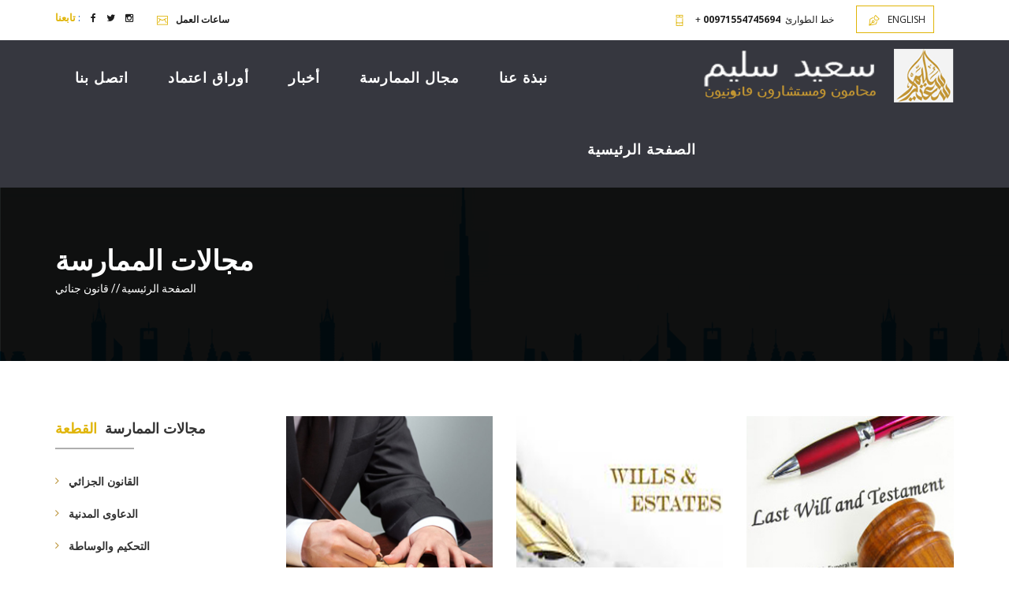

--- FILE ---
content_type: text/html; charset=UTF-8
request_url: http://sulayemlegal.com/arabic/practice-areas-willsestate.php
body_size: 17066
content:

<!DOCTYPE php>
<php>
<head>
<meta charset="utf-8">
<title>السليم للاستشارات القانونية</title>
<!-- Stylesheets -->
<link rel="shortcut icon" type="image/png" href="images/favicon.png" />
<link href="css/bootstrap.css" rel="stylesheet">
<link href="css/style.css" rel="stylesheet">
<!-- Responsive -->
<link href="css/responsive.css" rel="stylesheet">
<link href="css/responsive.css" rel="stylesheet">
<meta http-equiv="X-UA-Compatible" content="IE=edge">
<meta name="description" content=" Sulayem Legal Consultancy Advocates and Legalconsultants free legal advice legal assistance. "/>
<meta name="keywords" content="Lawyer, case, Law, Legal Service, Speak to a lawyer, Legal Assistance, Legal consultancy, Legal assistance, Legal advice, attorneys, legal help, lawyer, law firm in dubai"/>
<!--[if lt IE 9]><script src="http://php5shim.googlecode.com/svn/trunk/php5.js"></script><![endif]-->
<!--[if lt IE 9]><script src="js/respond.js"></script><![endif]-->
</head>
<!--Change Class in body to change color Scheme for Homepages  ie theme-green , theme-green -->

<body class="theme-green">
<div class="page-wrapper"> 
  
  <!-- start preloader -->

  <!-- end preloader --> 
  
  <!-- Main Header / Style One-->
  <header class="main-header header-style-one"> 
    <!-- Header Top -->
     <div class="header-top">
      <div class="container clearfix ptn pbn"> 
        <!--Top Left-->
        <div class="top-left pull-left">
          <ul class="info-nav clearfix">
            <li> 
              <!--Social Links-->
              <div class="social-links pull-left"> <span class="text-theme-color"><strong>تابعنا</strong></span> : 
			  <a href="https://www.facebook.com/saeedsulayemadvocates/?fref=ts"><span class="fa fa-facebook-f"></span></a>
			  <a href="https://twitter.com/sulayem_advocat"><span class="fa fa-twitter"></span></a> 
			  <a href="https://www.instagram.com/sulayem_advocat/"><span class="fa fa-instagram"></span></a> </div>
            </li>
            <li><a href="mailto:info@sulayemlegal.com"><span class="icon icon-Mail mr10"></span><strong>ساعات العمل</strong></a></li>
          </ul>
        </div>
        <!--Top Right-->
        <div class="top-right pull-right clearfix"> 
          <!--Lang Bar-->
          <ul class="info-nav clearfix">
            <li><a href="#"><i class="icon icon-Phone mr10 text-theme-color"></i> + خط الطوارئ&nbsp;<span class="ml5"><strong> 00971554745694  </strong></span></a></li>
            <li><a href="http://www.sulayemlegal.com/index.php" class="text-uppercase appoinment"><i class="icon icon-Pen mr10 text-theme-color "></i>English</a></li>
          </ul>
        </div>
      </div>
    </div>
    <!-- Header Top End --> 
    
    <!--Header-Main Box-->
     <div class="header-mainbox">
      <div class="container ptn pbn">
      	  <div class="clearfix">        
   
				 <div class="pull-right">
            <div class="logo"> <a href="index.php"><img src="images/logo-arabic.png" alt="" title="Green"></a> </div>
          </div>
		         <div class="outer-box clearfix"> 
              </div>
            <!-- Main Menu -->
            <nav class="main-menu logo-outer">
              <div class="navbar-header"> 
                <!-- Toggle Button -->
                <button type="button" class="navbar-toggle" data-toggle="collapse" data-target=".navbar-collapse"> <span class="icon-bar"></span> <span class="icon-bar"></span> <span class="icon-bar"></span> </button>
              </div>
              <div class="navbar-collapse collapse clearfix">
                <ul class="navigation clearfix">
				     <li> <a href="contactus.php"><h4>اتصل بنا</h4></a></li> 
					  <li><a href="credentials.php"><h4>أوراق اعتماد</h4></a></li> 
					 <li> <a href="newsandevents.php"><h4>أخبار</h4></a></li>   
					    <li class="current dropdown"> <a href="#"><h4>مجال الممارسة</h4></a>
                    <ul>
                  <li><a href="practice-areas-criminal.php"><h4>القانون الجزائي</h4></a></li>
                  <li><a href="practice-areas-civil.php"><h4>الدعاوى المدنية</h4></a></li>
                  <li><a href="practice-areas-arbitration.php"><h4>التحكيم والوساطة</h4> </a></li>
                  <li><a href="practice-areas-commercial.php"><h4>الدعاوى التجارية</h4></a></li>
                  <li><a href="practice-areas-realestate.php"><h4>القانون العقاري</h4></a></li>
				  <li><a href="practice-areas-internet.php"><h4>قانون الانترنت والمعلومات التكنلوجية</h4></a></li>
                  <li><a href="practice-areas-insurance.php"><h4>قانون التأمين</h4></a></li>
                  <li><a href="practice-areas-banking.php"><h4>المعاملات البنكية والتمولية</h4> </a></li>
                  <li><a href="practice-areas-labourlaw.php"><h4>قانون العمل </h4></a></li>
                  <li><a href="practice-areas-willsestate.php"><h4>ويلز & إستاتس</h4></a></li>
				  <li><a href="practice-areas-maritime.php"><h4>القانون البحري</h4></a></li>
				  <li><a href="practice-areas-debtscollection.php"><h4>تحصيل الديون</h4></a></li>
                  <li><a href="practice-areas-property.php"><h4>قوانين حماية الملكية الفكرية والعلامات التجارية وبراءة الاختراع</h4></a></li>
                    </ul>
                  </li> 
				   <li> <a href="aboutus.php"><h4>نبذة عنا</h4></a></li>
                  <li> <a href="index.php"><h4>الصفحة الرئيسية</h4></a></li>                   
                                 
                </ul>
			
            </nav>
            <!-- Main Menu End--> 
          </div>
        </div>
      </div>
    </div>
    <!--Header Main Box End--> 
  </header>
  <!--End Main Header --> 
  
  <!-- inner Section -->
  <section class="overlay overlayer-black parallax" data-bg-image="images/bg/bg1.jpg" data-stellar-background-ratio="0.5">
    <div class="container">
      <div class="row">
        <div class="col-md-12">
          <div class="inner-title">
            <h2>مجالات الممارسة</h2>
            <p>الصفحة الرئيسية // قانون جنائي</p>
          </div>
        </div>
      </div>
    </div>
  </section>
  
  <!--Blog Section-->
  <section class="blog">
    <div class="container">
      <div class="section-content">
        <div class="row">
          <div class="col-md-3">
            <div class="sidebar">               
              <!-- Archives -->
              <div class="sidebar-widget law-widget">
                <div class="sidebar-title">
			                  <h2>مجالات الممارسة <span class="text-theme-color"> &nbsp;القطعة</span> </h2>
                </div>
                <ul class="law-list pb20">
                  <li><a href="practice-areas-criminal.php"><strong>القانون الجزائي</strong></a></li>
                  <li><a href="practice-areas-civil.php"><strong>الدعاوى المدنية</strong></a></li>
                  <li><a href="practice-areas-arbitration.php"><strong>التحكيم والوساطة</strong></a></li>
                  <li><a href="practice-areas-commercial.php"><strong>الدعاوى التجارية</strong></a></li>
                  <li><a href="practice-areas-realestate.php"><strong>القانون العقاري</strong></a></li>
				  <li><a href="practice-areas-internet.php"><strong>قانون الانترنت والمعلومات التكنلوجية</strong></a></li>
                  <li><a href="practice-areas-insurance.php"><strong>قانون التأمين</strong></a></li>
                  <li><a href="practice-areas-banking.php"><strong>المعاملات البنكية والتمولية</strong></a></li>
                  <li><a href="practice-areas-labourlaw.php"><strong>قانون العمل</strong></a></li>
                  <li><a href="practice-areas-willsestate.php"><strong>قانون الاحوال الشخصية</strong></a></li>
				  <li><a href="practice-areas-maritime.php"><strong>القانون البحري</strong></a></li>
				  <li><a href="practice-areas-debtscollection.php"><strong>تحصيل الديون</strong></a></li>
                  <li><a href="practice-areas-property.php"><strong>قوانين حماية الملكية الفكرية والعلامات التجارية وبراءة الاختراع</strong></a></li>
                </ul>
              </div>
              <div class="our_brochure">
                <h4></h4>
                <p></p>
                
            </div>
            </div>
          </div>
          <div class="col-md-9">
		  <div class="section_wrap">
        <div class="row">
          <div class="col-md-4">
            <div class="team-item">
                <div class="team-img"> <img class="img-fullwidth img-responsive" src="images/practice/wills1.jpg" alt=""> </div>
                <div class="img-title">
				 <h4><a href="team-details.php"></a></h4>
                  <p></p>
                </div>
                <div class="team-icon">
                 
                </div>
            </div>
          </div>
          <div class="col-md-4">
            <div class="team-item">
                <div class="team-img"> <img class="img-fullwidth img-responsive" src="images/practice/wills2.jpg" alt=""> </div>
                <div class="img-title">
                  <h4><a href="team-details.php"></a></h4>
                  <p></p>
                </div>
                <div class="team-icon">
                  
                </div>
            </div>
          </div>
          <div class="col-md-4">
            <div class="team-item">
                <div class="team-img"> <img class="img-fullwidth img-responsive" src="images/practice/wills3.jpg" alt=""> </div>
                <div class="img-title">
                  <h4><a href="team-details.php"></a></h4>
                  <p></p>
                </div>
                <div class="team-icon">
                 
                </div>
            </div>
          </div>     
		  
            <div class="parctise_details_page_content"> 
              <div class="title">
                <h3>قانون الاحوال الشخصية</h3>
                <p align="justify"><h5>يتميّزمكتبنا في صياغة الوصايا الشرعية وتقسيم التركات وإدارة المنفعة والأعمال الخيرية وقضايا الأحوال الشخصية بكافّة أنواعهاوغيرهامن الأعمال التي تمس القوانين الشرعية، ومنها القضايا التالية.</h5></p>				
<p><h5>دعاوى الطلاق</h5></p>
<p><h5>دعاوي الخلع</h5></p>
<p><h5>دعاوى النفقة</h5></p>
<p><h5>دعاوي الحضانة</h5></p>
<p><h5>دعاوى الرؤياودعاوي النسب</h5></p>

  <p align="justify"> <h5>ومنها حالات اختلاف جنسيات الزوجين فإن فريق العمل في المكتب قادرعلى التعامل في هذه القضايا أمام المراجع المختصّة (كالمحاكم المدنية.</h5></p>
             </div>
              <!--  /title -->
              
              <div class="text">
                <h3></h3>
                <p></p>
                <p></p>
              </div>
              <!-- /text -->
              <!-- /consult -->
            </div>
          </div>
        </div>
      </div>
    </div>
  </section>
  
  <!--Main Footer-->
 <footer class="main-footer">
    <div class="container">
      <div class="row clearfix">
        <div class="col-md-3 col-sm-6 col-xs-12">
          <div class="footer-1"> <img src="images/footer-logo.png" alt="">
            <p align="justify">لدينا فريق من الخبراء من المحامين في مختلف المجالات هو مع الشبكة العالمية ملتزمة بتقديم أفضل الخدمات القانونية في أكثر كفاءة واقتصادية الطريقة.</p>
            <ul class="social">
              <li><a href="#"><h5><span>تابعنا :</span></h5></a></li>
              <li><a href="https://www.facebook.com/saeedsulayemadvocates/?fref=ts"><i class="fa fa-facebook"></i></a></li>
              <li><a href="https://twitter.com/sulayem_advocat"><i class="fa fa-twitter"></i></a></li>
              <li><a href="https://www.instagram.com/sulayem_advocat/"><i class="fa fa-instagram"></i></a></li>
          
            </ul>
          </div>
        </div>
        <!--Footer Column-->
        <div class="col-md-3 col-sm-6 col-xs-12">
          <div class="footer-2">
		  <h4>هيبيرلينكس مفيدة</h4>
		   <ul class="social">
		        <li><a href="https://traffic.rta.ae/trfesrv/public_resources/revamp/common/public_request_service_info.do;jsessionid=-oESzSjAdQXfMHBADgUwaVaIMWN_fnCAHzV4Q4_CQ1ZlFFfKLxh4!-1352408593?entityId=-1&serviceCode=301&CSRF8yj9ow=-1ieeuukrt0yuv">المرور غرامة تحقق</a></li><br/>
                <li><a href="http://www.dubaicourts.gov.ae/portal/page/portal/dc/inquiries">حالة التحقيق</a></li><br/>
				<li><a href="https://www.dxbpp.gov.ae">قوانين الإمارات العربية المتحدة</a></li><br/>  
				<li><a href="http://www.dubaicourts.gov.ae/portal/page/portal/dc/home">محاكم دبي</a></li><br/>
                <li><a href="http://www.dubaicourts.gov.ae/portal/page/portal/dc/home">تحديثات قانون العمل</a></li><br/>
				<li><a href="#">تحقق الحالات على الانترنت</a></li><br/>
				<li><a href="http://www.alkhaleej.ae/portal">جريدة الخليج</a></li><br/>
                <li><a href="http://www.emaratalyoum.com">الإمارات اليوم</a></li><br/>
				<li><a href="http://www.albayan.ae">الصحف أوراكل</a></li>         
            </ul>
                    </div>
        </div>
        <!--Footer Column-->
        <div class="col-md-3 col-sm-6 col-xs-12">
          <div class="footer-3">
            <h4>اتصل بنا</h4>
            <p><span>عنوان :</span> <br>           
مكتب 05 الميزانين - بنايةالدرة القرهود - خلف محطة جيجيكو للمترو - دبى<br>
الإمارات العربية المتحدة</p>
            <p><span>اتصل بنا :</span> <br>
              + 971554745694</p>
            <p><span>البريد الإلكتروني :</span> <br>
              info@sulayemlegal.com</p>
          </div>
        </div>
        <!--Footer Column-->
        <div class="col-md-3 col-sm-6 col-xs-12">
          <div class="footer-4">
            <h4>مجالات الخدمة</h4>
            <div class="flickr-feed clearfix">
              <ul>
                <li> <a href="images/flicker/11.jpg" class="lightbox-image" title="Image Caption Here"><img src="images/flicker/11.jpg" alt=""></a> </li>
                <li> <a href="images/flicker/12.jpg" class="lightbox-image" title="Image Caption Here"><img src="images/flicker/12.jpg" alt=""></a> </li>
                <li> <a href="images/flicker/13.jpg" class="lightbox-image" title="Image Caption Here"><img src="images/flicker/13.jpg" alt=""></a> </li>
                <li> <a href="images/flicker/14.jpg" class="lightbox-image" title="Image Caption Here"><img src="images/flicker/14.jpg" alt=""></a> </li>
                <li> <a href="images/flicker/15.jpg" class="lightbox-image" title="Image Caption Here"><img src="images/flicker/15.jpg" alt=""></a> </li>
                <li> <a href="images/flicker/16.jpg" class="lightbox-image" title="Image Caption Here"><img src="images/flicker/16.jpg" alt=""></a> </li>
              </ul>
            </div>
          </div>
        </div>
      </div>
    </div>
    <!--Copyright--><div class="copyright">٢٠١٦ حقوق التأليف والنشر &nbsp;<a href="https://themeforest.net/user/cmsoft/portfolio" target="_blank"> سعيد سليم للمحاماة والاستشارات القانونية</a>&nbsp;تصميم بواسطة <a href="https://themeforest.net/item/greenlawn-gardening-and-landscaping-psd-template/17451851?s_rank=2" target="_blank">&nbsp;سايبورغ إيت &copy;</a> </div>
  </footer>
</div>
<!--End pagewrapper--> 
<!--Scroll to top-->
<div class="scroll-to-top scroll-to-target" data-target=".main-header"><span class="fa fa-long-arrow-up"></span></div>
<script src="js/jquery.js"></script> 
<script src="js/all-jquery.js"></script> 
<script src="js/script.js"></script>
</body>
</php>

--- FILE ---
content_type: text/css
request_url: http://sulayemlegal.com/arabic/css/style.css
body_size: 95637
content:
/* Green Land HTML5 Template */


/************ TABLE OF CONTENTS ***************
1. Import Files
2. Reset
3. Global
4. Section style
5. Divider style
6. Main Header style
7. About style One
8. Work Time Secction
9. Gallery style
10. Service Section
11. FAQ Section
12. Pricing Section 
13. Team style
14. BLog Section
15. Contact Section
16. Sidebar
17. Main Footer
18. Menu style Two
19. Testimonials style Two
20. Sponsors Slider Style
21. Menu style Three
22. Features style One
23. Testimonials style Two
24. Gallery Section
25. Featured Menu Style
26. Gallery Single Item
27. Map Section Style
28. 404 Section Style


1.Import Files
**********************************************/

@import url('https://fonts.googleapis.com/css?family=Open+Sans:400,400i,600,600i,700,700i');
@import url('https://fonts.googleapis.com/css?family=PT+Sans:400,400i,700,700i');
@import url('https://fonts.googleapis.com/css?family=Roboto+Slab:100,300,400,700');
@import url('https://fonts.googleapis.com/css?family=Domine');

@import url('owl.carousel.css');
@import url('owl.theme.css');
@import url('owl.transitions.css');
@import url('font-awesome.css');
@import url('magnific-popup.css');
@import url('stroke-gap-icons.css');
@import url('animate.css');
@import url('jquery.fancybox.css');
@import url('hover.css');
@import url('flaticon.css');
@import url('icofont.css');

/*** 

====================================================================
	2.Reset
====================================================================

 ***/
* {
	margin:0px;
	padding:0px;
	border:none;
	outline:none;
}

/*** 

====================================================================
	3.Global Settings
====================================================================

 ***/

body {
	font-family: 'Open Sans', sans-serif;
	font-size:14px;
	color:#3f3a36;
	line-height:1.8em;
	background:#ffffff;
	background-size:cover;
	background-repeat:no-repeat;
	background-position:center top;
	-webkit-font-smoothing: antialiased;
	overflow-x: hidden;
}

h1 {
	font-size: 2.571em;

}

h2 {
	font-size: 2.143em

}

h3 {
	font-size: 1.714em

}

h4 {
	font-size: 1.286em;
	letter-spacing: 1px;

}

h5 {
	font-size: 1.143em;
	letter-spacing: 0.5px;

}

h6 {
	font-size: 12px;
	color: #969696;
	font-family: 'Roboto Slab', serif;
	font-weight: 300 !important;
	line-height: 0;
}


h1,h2,h3,h4,h5,h6 {
	position:relative;
	font-family: 'Domine', serif;
	margin:0px;
	font-weight: 600;
	background:none;
	line-height:1.8em;
}

a{
	text-decoration:none;
	cursor:pointer;
	color:#333;
}


a:hover,a:focus{
	text-decoration:none;
	outline:none;
	color: #e0b509;
	transition:all 500ms ease;
	-moz-transition:all 500ms ease;
	-webkit-transition:all 500ms ease;
	-ms-transition:all 500ms ease;
	-o-transition:all 500ms ease;
}



input,button,select,textarea{
	font-family:  'Roboto', sans-serif;
}


ul,li{
	list-style:none;
	padding:0px;
	margin:0px;	
}

.border-1px {
	border: 1px solid #eee;
}

.img-fullwidth {
	width: 100%;
}

.color-333 {
	color: #333;
}

.bg-color-f8 {
	background-color: #f8f8f8;
}
.bg-color-f1 {
	background-color: #f1f1f1;
}
.text-theme-color {
	color: #e0b509;
}
.text-white {
	color: #FFF !important;
}

.preloader {
	position:fixed; 
	left:0px; 
	top:0px; 
	width:100%; 
	height:100%; 
	z-index:999999; 
	background-color:#ffffff; 
	background-position:center center; 
	background-repeat:no-repeat; 
	background-image:url(../images/icons/preloader.GIF);
}

.default-theme-color {
	background:#e0b509;
}

.icon-box i {
    display: inline-block;
    font-size: 40px;	
    transition: all 0.3s ease 0s;
}
.bg-light-gray {
	background: #d3d3d3;
}


/*** 

====================================================================
4.Background Video
====================================================================

***/

.video-section .pattern-overlay {
    background-color: rgba(15, 38, 58, 0.6);
    min-height: 700px;
    padding: 110px 0 32px;
}
.video-section h1 {
    font-size: 60px;
    font-weight: bold;
    line-height: 1.2em;
    margin: 40px auto 0;
    text-shadow: 1px 1px 1px #000;
    text-transform: uppercase;
}
.video-section h3 {
    font-size: 25px;
    font-weight: lighter;
    margin: 0 auto 15px;
}
.video-section h1, .video-section h3 {
    color: #fff;
    text-align: center;
}
.video-section .buttonBar {
    display: none;
}
.player {
    font-size: 1px;
}




/*** 

====================================================================
	4.Section title style
====================================================================

***/

.container,
.container-fluid{
	padding-top: 70px;
	padding-bottom: 70px;
}

.onepage .container,
.onepage .container-fluid{
	padding-top: 120px;
	padding-bottom: 120px;
}


.section-title {
	padding-bottom: 50px;
}

.section-title span {
	color: #e0b509;
}

.section-title h6 {
    text-transform: uppercase;
    letter-spacing: 6.9px;
}

.section-title h2 {
    text-transform: uppercase;
    letter-spacing: 0.5px;
}
.section-title-icon {
    display: block;
}
.section-title-icon::after, .section-title-icon::before {
    border-bottom: 1px solid #e0b509;
    content: "";
    display: inline-block;
    height: 1px;
    margin-top: 0;
    vertical-align: middle;
    width: 100px;
}

.section-title-icon i {
    color: #e0b509;
    display: inline-block;
    margin: 0 10px 0 15px;
    font-size: 28px;
    vertical-align: middle;
}

/*** 

====================================================================
	5.Divider style
====================================================================

***/


.overlayer,
.overlayer-black,.default-overlay,.overlay-green,.overlay-green-deep {
  position: relative;
  background-size: cover;
  background-attachment: fixed;
  background-repeat: repeat-y;
  background-position: top center;
}
.overlayer {

}
.overlayer-black::before {
  background-color: rgba(0, 0, 0, 0.85); 
  content: " ";
  height: 100%;
  left: 0;
  position: absolute;
  top: 0;
  width: 100%;
  z-index: 0;
}
.overlayer::before,.default-overlay::before,.overlay-green::before {
  content: " ";
  height: 100%;
  left: 0;
  position: absolute;
  top: 0;
  width: 100%;
  z-index: 0;
}
.default-overlay::before {
	background-color: rgba(15, 38, 58,.86) !important;
}
.overlay-green::before {
	background-color: rgba(246,138,21, 0.5);
}
.overlay-green-deep::before {
	background-color: rgba(246,138,21, 0.8);

}



/*** 

====================================================================
	6.Scroll To Top style
====================================================================

***/

.scroll-to-top{
	position:fixed;
	bottom:15px;
	right:15px;
	width:40px;
	height:40px;
	color:#e0b509;
	font-size:18px;
	font-weight:700;
	text-transform:uppercase;
	border:1px solid #e0b509;
	line-height:34px;
	text-align:center;
	z-index:100;
	cursor:pointer;
	border-radius:0;
	display:none;
	-webkit-transition:all 300ms ease;
	-ms-transition:all 300ms ease;
	-o-transition:all 300ms ease;
	-moz-transition:all 300ms ease;
	transition:all 300ms ease;		
}

.scroll-to-top:hover{
	color:#ffffff;
	background:#e0b509;
	border: 0;
}


/*--------------------------------------------------------------
#0.4	hero slider
--------------------------------------------------------------*/

.hero {
  position: relative;
  height: 80vh;
  /** slider arrow **/
  /** slider dots **/
}
.hero .slide {
  height: 80vh;
  background-repeat: no-repeat;
  position: relative;
}
.hero .slide > img {
  display: none;
}

.hero .slide:before {
  content: "";
  background-color: rgba(0, 0, 0, 0.1);
  width: 100%;
  height: 100%;
  position: absolute;
  left: 0;
  top: 0;
}
.hero .slide .title {
  width: 100%;
  text-align: center;
  color: #fff;
  text-transform: uppercase;
  position: absolute;
  left: 0;
  top: 50%;
  z-index: 111;
  -webkit-transform: translateY(-50%);
  -moz-transform: translateY(-50%);
  -o-transform: translateY(-50%);
  -ms-transform: translateY(-50%);
  transform: translateY(-50%);
}
.hero .slide .title span {
  display: block;
  font-size: 2vmin;
  letter-spacing: 5px;
  opacity: 0;
  color: #e0b509;
}
.hero .slide .title h1 {
  font-size: 5.75vmin;
  font-weight: 600;
  line-height: 1.2em;
  color: #fff;
  margin: 0.1em 0 0.2em;
  opacity: 0;
}
@media screen and (min-width: 992px) {
  .hero .slide .title h1 {
    letter-spacing: 4px;
  }
}
@media (max-width: 767px) {
  .hero .slide .title h1 {
    font-size: 13.75vmin;
    margin: 0.3em 0 0.5em;
  }
}
.hero .slide .title .theme-btn {
  width: 150px;
  position: relative;
  z-index: 100;
  opacity: 0;
}
@media (max-width: 767px) {
  .hero .slide .title .theme-btn {
    width: 120px;
    padding-bottom: 13px;
  }
}
// .hero .hero-slider .owl-stage .active span {
//   -webkit-animation: slideInDown 1s 0.5s forwards;
//   animation: slideInDown 1s 0.5s forwards;
// }
// .hero .hero-slider .owl-stage .active h1 {
//   -webkit-animation: slideInDown 1s 1.1s forwards;
//   animation: slideInDown 1s 1.1s forwards;
// }
// .hero .hero-slider .owl-stage .active .theme-btn {
//   -webkit-animation: slideInDown 1s 1.5s forwards;
//   animation: slideInDown 1s 1.5s forwards;
// }


.hero .hero-slider .owl-stage .active span,
.hero .hero-slider .owl-stage .active h1,
.hero .hero-slider .owl-stage .active .theme-btn {
  opacity: 1;
}
.hero .hero-slider .owl-nav {
  width: 100%;
  position: absolute;
  top: 60%;
  -webkit-transform: translateY(-50%);
  -moz-transform: translateY(-50%);
  -o-transform: translateY(-50%);
  -ms-transform: translateY(-50%);
  transform: translateY(-50%);
}
.hero .hero-slider .owl-nav .owl-prev,
.hero .hero-slider .owl-nav .owl-next {
  background-color: #e0b509;
  width: 69px;
  height: 79px;
  line-height: 79px;
  text-align: center;
  font-size: 18px;
  padding: 0;
  position: absolute;
  left: 0;
  border: 1px solid #e0b509;
  -webkit-border-radius: 0;
  -moz-border-radius: 0;
  -o-border-radius: 0;
  -ms-border-radius: 0;
  border-radius: 0;
  -webkit-transition: all 0.1s;
  -moz-transition: all 0.1s;
  -o-transition: all 0.1s;
  -ms-transition: all 0.1s;
  transition: all 0.1s;
}
.hero .hero-slider .owl-nav .owl-prev:hover,
.hero .hero-slider .owl-nav .owl-next:hover {
  background-color: transparent;
  border-color: #fff;
}
@media (max-width: 991px) {
  .hero .hero-slider .owl-nav .owl-prev,
  .hero .hero-slider .owl-nav .owl-next {
    width: 49px;
    height: 59px;
    line-height: 59px;
  }
}
@media (max-width: 767px) {
  .hero .hero-slider .owl-nav .owl-prev,
  .hero .hero-slider .owl-nav .owl-next {
    display: none !important;
  }
}
.hero .hero-slider .owl-nav .owl-next {
  left: auto;
  right: 0;
}
.hero .hero-slider .owl-controls {
  margin: 0;
  padding: 0;
}
.hero .hero-slider .owl-dots {
  position: relative;
  bottom: 50px;
}
.hero .hero-slider .owl-dots .owl-dot {
  margin-right: 5px;
}
.hero .hero-slider .owl-dots .owl-dot span {
  background-color: #fff;
  width: 18px;
  height: 18px;
  margin: 0;
  border: 2px solid #fff;
  -webkit-border-radius: 0;
  -moz-border-radius: 0;
  -o-border-radius: 0;
  -ms-border-radius: 0;
  border-radius: 0;
}
@media (max-width: 767px) {
  .hero .hero-slider .owl-dots .owl-dot span {
    width: 13px;
    height: 13px;
    border: 1px solid #fff;
  }
}
.hero .hero-slider .owl-dots .active span {
  background-color: #e0b509;
}

.btn-send,
.btn-success.disabled {
	background: #e0b509;
	border-color: #e0b509;
}
.btn-send:hover {
	background-color: #38ACC9;
	border-color: #e0b509;
}


/*
-----------------------------------------------------------------------
    Home Slider Styles
-----------------------------------------------------------------------
*/

.home-section {
	background-image: url(../images/bg/1.jpg);
}

.home-section .home-content {
	height: 100%;
	min-height: 600px;
	padding-top: 12%;
	text-align: center;
	width: 50%;
}

.home-section .home-content .title {
	color: #fff;
	font-weight: 700;
	line-height: 65px;
	text-transform: uppercase;
}

.home-section .home-content span {
	color: #fff;
}


.main-slider {
	position:relative;
	background:none;
}

.main-slider h1 {
	font-family: 'Roboto Slab', serif;
	font-size: 5.75vmin;
  	font-weight: 600;
  	line-height: 1.2em;
  	color: #fff;
  	letter-spacing: 4px;
  	text-transform: uppercase;
}

.main-slider h2 {
	font-family: 'Roboto Slab', serif;
	line-height:1.4em;
	font-size:48px;
}

.main-slider h3 {
	font-family: 'Roboto Slab', serif;
	line-height:2em;
	font-size:32px;
}

.main-slider .slide-text {
	font-size:20px;
	font-style:italic;	
	font-family: 'Open Sans', sans-serif;
}

.main-slider .slide-text p {
	color: #fff;
	font-size:24px;
	font-weight: 600;
}

.main-slider span {
	color: #fff;
	font-size: 2vmin;
	padding: 6px 25px;
	letter-spacing: 5px;
	color: #e0b509;
}

.main-slider .slide-psm {
	font-size: 4.75vmin;
	padding: 6px 22px;
}

.main-slider .btn-theme,
.main-slider .btn-theme.btn-black:hover {
	border: 1px solid;
	color: #fff;
}

.main-slider .btn-theme:hover,
.main-slider .btn-theme.btn-black {
	background-color: #111;
	border: 1px solid #111;
	color: #fff;
}

.main-slider .tp-banner .slotholder:after {
    background: rgba(0, 0, 0, 0.49);
    content: "";
    height: 100%;
    left: 0;
    pointer-events: none;
    position: absolute;
    top: 0;
    width: 100%;
}

.tp-bullets.preview4 .bullet {
	border-color:#202020 !important;	
}

.main-slider .tp-bullets.preview4 .bullet {
  background: rgba(255, 255, 255, 1) !important;
  border: 5px solid !important;
  box-shadow: none;
  height: 6px !important;
  width: 6px !important;
}

.main-slider .tp-bullets.preview4 .bullet:hover,
.main-slider .tp-bullets.preview4 .bullet.selected {
  background: rgba(255, 255, 255, 1) !important;
  border: 5px solid rgba(0, 0, 0, 1) !important;
}
/*** 

====================================================================
	7.Main Header style
====================================================================

***/

.main-header{
	position:relative;
	left:0px;
	top:0px;
	z-index:999;
	width:100%;
}


.main-header .header-top{
	position:relative;
	padding:10px 0px;
	background:#fff;
	color: #dadada;	
}

.header-style-two .header-top {
	background:none;
	border-bottom:1px solid rgba(255,255,255,0.10);	
}

.main-header .header-top a{
	color:#ffffff;
	-webkit-transition:all 300ms ease;
	-ms-transition:all 300ms ease;
	-o-transition:all 300ms ease;
	-moz-transition:all 300ms ease;
	transition:all 300ms ease;	
}

.header-style-one.main-header .header-top a{
	color:#1e1e1e;	
}

.info-nav .icon {
	font-size: 14px;
}

.main-header .info-nav li{
	position:relative;
	display: inline;
	margin-right:25px;
}

.main-header .appoinment {
	border: 1px solid #e0b509;
	padding: 8px 10px;
}

.main-header .info-nav li a{
	position:relative;
	line-height:30px;
	font-size:12px;
}

.main-header .info-nav li a .icon{
	line-height:30px;
	padding-left:5px;	
	vertical-align: middle;
}

.main-header .info-nav li a .icon{
	color:#ffd71b;	
}

.theme-green .main-header .info-nav li a .icon{
	color: #e0b509;	
}

.main-header .social-links{
	position:relative;
	font-size:13px;
	text-transform:uppercase;
	margin-left:30px;	
}

.main-header ul li .social-links{
	margin:0;	
}

.main-header .social-links a{
	position:relative;
	display:inline-block;
	margin-left:10px;
	font-size:13px;
}

.main-header .header-top a:hover{
	color: #EDEDED;	
}

.theme-green .main-header .header-top a:hover{
	color:#e0b509;	
}

.header-style-one.main-header .header-top{
	color:#004dc2;	
}

.main-header .header-top li.dropdown{
	color:#004dc2;	
}

.main-header .header-top li .dropdown-menu{
	top:48px;
	border:1px solid #d0d0d0;
	border-top:3px solid #ffd71b;
	padding:0px;
	border-radius:0px;
}


.main-header .info-nav a.appoinment:hover {
	background-color: #e0b509;
	color: #FFF;
}
.main-header .info-nav a.appoinment:hover i {
	color: #FFF;
}


.header-mainbox {
	position:relative;
	left:0px;
	top:0px;
	width:100%;
	padding:0px 0px;
	z-index:999;	
}

.header-style-one .header-mainbox{
	background: #36373F;	
}

.header-mainbox .logo {
	position: relative;
	padding: 11.5px 0;
}


.header-mainbox .outer-box {
	float: right;	
}


.header-mainbox .logo-outer {
	position: relative;
}

.fixed-header .header-mainbox{
  position:fixed;
  border-bottom:1px solid rgba(0,0,0,0.20); 
}

.main-header .header-mainbox .logo-outer{
	position:relative;
}

.main-menu{
	position:relative;
}

.main-menu .navbar-collapse{
	padding:0px;	
}

.main-menu .navigation{
	position:relative;
	margin:0px;
	font-family: 'Roboto Slab', serif;
}

.main-menu .navigation > li{
	position: relative;
	float: left;
	padding: 7px 0;
}

.main-menu .navigation > li > a{
	position:relative;
	display:block;
	padding:25px 25px;
	color:#fff;
	font-weight:400;
	font-size:14px;
	line-height:30px;
	text-transform:uppercase;
	opacity:1;
	transition:all 500ms ease;
	-moz-transition:all 500ms ease;
	-webkit-transition:all 500ms ease;
	-ms-transition:all 500ms ease;
	-o-transition:all 500ms ease;
}



.main-menu .navigation > li:hover > a,
.main-menu .navigation > li.current > a,
.main-menu .navigation > li.current-menu-item > a{
	color: #ffd71b;
	opacity:1;
}

.theme-green .main-menu .navigation > li:hover > a,
.theme-green .main-menu .navigation > li.current > a,
.theme-green .main-menu .navigation > li.current-menu-item > a{
	color: #FFF;
}
.theme-green .main-menu .navigation > li:hover > a:after,
.theme-green .main-menu .navigation > li.current-menu-item > a:after {
	content: '.....';
	position: absolute;
	letter-spacing: 4px; 
	left: 0;
	right: 0;
	text-align: center;
	bottom: 10px;

}

.main-menu .navigation > li:hover > a:after{
	opacity:1;
}

.main-menu .navigation > li > ul{
	position:absolute;
	left:0px;
	top:120%;
	width:200px;
	padding:0px;
	z-index:100;
	display:none;
	background:#ffd71b;
	border:1px solid rgba(0,0,0,0.50);
	transition:all 500ms ease;
	-moz-transition:all 500ms ease;
	-webkit-transition:all 500ms ease;
	-ms-transition:all 500ms ease;
	-o-transition:all 500ms ease;	
}

.theme-green .main-menu .navigation > li > ul{
	background:#e0b509;	
}

.theme-green .main-menu .navigation > li > ul{
	background: rgb(15, 38, 58) none repeat scroll 0 0;	
}

.main-menu .navigation > li > ul.from-right{
	left:auto;
	right:0px;	
}

.main-menu .navigation > li > ul > li{
	position:relative;
	width:100%;
	border-bottom:1px solid rgba(0,0,0,0.10);
}

.main-menu .navigation > li > ul > li:last-child{
	border-bottom:none;	
}

.main-menu .navigation > li > ul > li > a{
	position:relative;
	display:block;
	padding:10px 20px;
	line-height:24px;
	font-weight:400;
	font-size:13px;
	text-transform:capitalize;
	color:#333333;
	transition:all 500ms ease;
	-moz-transition:all 500ms ease;
	-webkit-transition:all 500ms ease;
	-ms-transition:all 500ms ease;
	-o-transition:all 500ms ease;
}

.theme-green .main-menu .navigation > li > ul > li > a,
.theme-green .main-menu .navigation > li > ul > li > a{
	color:#ffffff;	
}

.main-menu .navigation > li > ul > li:hover > a{
	background:rgba(255,255,255,0.20);
}

.main-menu .navigation > li > ul > li.dropdown > a:after{
	font-family: 'FontAwesome';
	content: "\f061";
	position:absolute;
	right:10px;
	top:15px;
	width:10px;
	height:20px;
	display:block;
	color:#ffffff;
	line-height:20px;
	font-size:10px;
	text-align:center;
	z-index:5;	
}

.main-menu .navigation > li > ul > li.dropdown:hover > a:after{
	color:#ffffff;	
}

.main-menu .navigation > li > ul > li > ul{
	position:absolute;
	left:120%;
	top:0px;
	width:200px;
	padding:0px;
	z-index:100;
	display:none;
	background:#ffd71b;
	border:1px solid rgba(0,0,0,0.50);
}

.theme-green .main-menu .navigation > li > ul > li > ul{
	background: rgb(15, 38, 58) none repeat scroll 0 0;	
}

.theme-green .main-menu .navigation > li > ul > li > ul{
	background: rgb(15, 38, 58) none repeat scroll 0 0;	
}

.main-menu .navigation > li > ul > li > ul > li{
	position:relative;
	width:100%;
	border-bottom:1px solid rgba(0,0,0,0.10);
}

.main-menu .navigation > li > ul > li > ul > li:last-child{
	border-bottom:none;	
}

.main-menu .navigation > li > ul > li  > ul > li > a{
	position:relative;
	display:block;
	padding:8px 20px;
	line-height:22px;
	font-weight:400;
	font-size:13px;
	text-transform:capitalize;
	color:#333333;
	transition:all 500ms ease;
	-moz-transition:all 500ms ease;
	-webkit-transition:all 500ms ease;
	-ms-transition:all 500ms ease;
	-o-transition:all 500ms ease;
}

.theme-green .main-menu .navigation > li > ul > li  > ul > li > a{
	color:#ffffff;	
}

.theme-green .main-menu .navigation > li > ul > li  > ul > li > a{
	color:#ffffff;	
}

.main-menu .navigation > li > ul > li  > ul > li:hover > a{
	background:rgba(255,255,255,0.20);
	color:#ffffff;
}

.main-menu .navigation > li.dropdown:hover > ul{
	visibility:visible;
	opacity:1;
	top:100%;
}

.main-menu .navigation li > ul > li.dropdown:hover > ul{
	visibility:visible;
	opacity:1;
	left:100%;
	transition:all 500ms ease;
	-moz-transition:all 500ms ease;
	-webkit-transition:all 500ms ease;
	-ms-transition:all 500ms ease;
	-o-transition:all 500ms ease;	
}

.main-menu .navbar-collapse > ul li.dropdown .dropdown-btn{
	position:absolute;
	right:10px;
	top:11px;
	width:34px;
	height:30px;
	border:1px solid #ffffff;
	background:url(../images/icons/submenu-icon.png) center center no-repeat;
	background-size:20px;
	cursor:pointer;
	z-index:5;
	display:none;
}

/*** 

====================================================================
	8.Slider Style
====================================================================

 ***/
.slider-title {
    font-size: 72px;
    font-family: 'PT Sans', sans-serif;
    color: #FFF;
    line-height: 80px;
}

.main-title {
    font-size: 180px;
    font-family: 'PT Sans', sans-serif;
    color: #FFF;
    opacity: 0.15;
    text-transform: uppercase;
    line-height: 48px;
}
.slider-btn {
    color: #fff !important;
    font-family: 'Roboto Slab', serif;
    font-size: 13px;
    border-radius: 5px;
    background-color: #333;
    padding: 10px 20px;
    text-transform: uppercase;
}

.slider-btn:hover {
    color: #333 !important;
    background-color: #e0b509;
    -webkit-transition:all 500ms ease;
    -ms-transition:all 500ms ease;
    -o-transition:all 500ms ease;
    -moz-transition:all 500ms ease;
    transition:all 500ms ease; 
}


/*** 

====================================================================
	9.About style One
====================================================================

***/

.welcome-title {
	text-align: center;
}

.welcome-title h1 {
    text-transform: uppercase;
    font-size: 48px;
    font-weight: 600;
    font-family: 'PT Serif', serif;
}
.welcome-title h1 span {
	color: #e0b509;
}

.theme-btn {
    background-color: #ff0000;
    border-radius: 0px;
    color: #fff;
    padding: 9px 22px;
    font-family: 'Roboto Slab', serif;
}
.link-btn .theme-btn{
	color: white;
}

.theme-btn:hover {
    background-color: #e0b509;
    color: #fff;
	transition:all 500ms ease;
	-moz-transition:all 500ms ease;
	-webkit-transition:all 500ms ease;
	-ms-transition:all 500ms ease;
	-o-transition:all 500ms ease;
}

.about-item h5 {
	letter-spacing: 1px;
	margin: 15px 0 5px 0;
	text-transform: uppercase;
}
.about-item h5 a:hover {
	color: #e0b509;
}

.about-item .image{
	position:relative;
	overflow:hidden;
}

.about-item .image img{
	position:relative;
	display:block;
	width:100%;
	-webkit-transition:all 300ms ease;
	-ms-transition:all 300ms ease;
	-moz-transition:all 300ms ease;
	-o-transition:all 300ms ease;
	transition:all 300ms ease;
}

.about-item .image .lightbox-image{
	position:absolute;
	left:0px;
	top:0px;
	width:100%;
	height:100%;
	text-align:center;
	opacity:0;
	color:#ffffff;
	background:rgba(246,138,21,0.8);
	-webkit-transition:all 300ms ease;
	-ms-transition:all 300ms ease;
	-moz-transition:all 300ms ease;
	-o-transition:all 300ms ease;
	transition:all 300ms ease;
}

.about-item .image .lightbox-image span{
	position:absolute;
	left:0px;
	top:50%;
	margin-top:-10px;
	display:block;
	width:100%;
	height:20px;
	line-height:20px;
	font-size: 30px;
}

.about-item .image:hover .lightbox-image{
	opacity:1;
}


.about-list li {
    padding-top:12px;
    font-style: italic;
    font-family: 'PT Serif', serif;
}

.about-list li:first-child {
    padding: 0;
}

.about-list li i {
    color: #e0b509;
    margin-right: 15px;
}


.about-2 li {
    float: left;
    width: 48%;
    margin-right: 10px;
    padding-bottom: 20px;
}

.about-title-2 h6 {
    font-size: 10px;
    text-transform: uppercase;
    letter-spacing: 11px;
    font-family:'Roboto Slab',sans-serif;
}
.about-title-2 h1 {
    letter-spacing: 1px;
    text-transform: uppercase;
}
.about-title-2 h1.intro-title {
    font-size: 46px;
    line-height: 1.4em;
}

.inner {
  border: 2px solid #e0b509;
  padding: 34px;
  border-radius: 4px;
}
.action .inner i {
  float: left;
  margin-right: 15px;
  margin-top: 30px;
}
.action .inner i:before {
  font-size: 40px;
}

.submit-btn {
  float: right;
  margin: 20px 0 0 20px !important;
}
.action .content {
  display: inline;
}
.action .content h4 {
  text-transform: uppercase;
}

/*** 

====================================================================
	3.Working Time
====================================================================

 ***/


ul.hours_wigdet li {
    border-bottom: 2px dotted #e0b509;
    color: #0d0d0d;
    font-size: 14px;
    padding: 13px 0;
}
ul.hours_wigdet li > span {
    float: right;
}

/* Call-to-action*/

.call-to-action {
    background-attachment: fixed;
    background-color: #e0b509;
    background-position: center center;
    background-repeat: no-repeat;
    padding: 38px 0;
    position: relative;
}

.bg3 {
    background-repeat: no-repeat;
    background-position: right bottom;
    padding-bottom: 20px;
}

.contact-img {
    background-repeat: no-repeat;
    background-position: left;
    background-size: cover;
}

.bg4 {
    background-image: url("images/bg/img-tree.png");
    background-repeat: no-repeat;
    background-position: left center;
    background-size: cover;
}

.bg4 h2 {
	text-transform: uppercase;
    font-size: 120px;
    color: #F9f9f9;
    position: absolute;
    top: -120px;
    left: 50px;
    font-family:'Roboto Slab',sans-serif;
}

.about-3 {
    background-color: rgba(255,255,255, 0.85);
    padding: 40px;
    -webkit-box-shadow: 1px 2px 7px -3px rgba(0,0,0,0.75);
    -moz-box-shadow: 1px 2px 7px -3px rgba(0,0,0,0.75);
    box-shadow: 0px 2px 7px -3px rgba(0,0,0,0.75);
}

.about-3 h3 {
    font-family: 'PT Serif', serif;
    font-weight: 600;
    line-height: 40px;
    text-transform: uppercase;
}
.about-3 p {
    margin-top: 12px;
}

.parallux-section  h2 {
    font-family: 'Roboto Slab', serif;
    text-align: center;
    color: #fff;
    font-size: 42px;
    line-height: 58px;
    margin-bottom: 30px;
}

/*feature-border*/

.service-block {
    margin: 30px 0;
    position: relative;
}
.service-block .inner-box {
    padding-left: 90px;
    position: relative;
}
.service-block .inner-box .icon-box {
    background: rgba(0, 0, 0, 0) url("../images/icons/service-icon-1.png") no-repeat scroll 0 0;
    display: inline-block;
    height: 60px;
    left: 0;
    line-height: 58px;
    position: absolute;
    text-align: center;
    top: 0;
    width: 70px;
}
.service-block .inner-box .icon-box::after {
    background: rgba(0, 0, 0, 0) url("../images/icons/service-icon-1-bg.png") no-repeat scroll 0 0;
    content: "";
    height: 60px;
    left: 0;
    opacity: 0;
    position: absolute;
    top: 0;
    transition: all 0.7s ease 0s;
    width: 70px;
    z-index: -9;
}
.service-block .inner-box:hover .icon-box::after {
    color: #ffffff;
    opacity: 1;
    transition: all 0.7s ease 0s;
}
.service-block .inner-box:hover .icon-box span {
    color: #ffffff !important;
    position: relative;
    z-index: 99;
}
.service-block .inner-box .icon-box span {
    color: #30577c;
    font-size: 30px;
}
.service-block .inner-box h3 {
    color: #222222;
    font-size: 20px;
    font-weight: 600;
    position: relative;
    top: -10px;
}

.inner-box:hover .small-line-2:after {
	width: 55px;
    transition: all 0.7s ease 0s;
}


.who-we-are{
  width:100%;
  display: table;
}
.who-we-are .left-side{
  width:50%;
  display: table-cell;
  vertical-align:middle;
  text-align:right;
  overflow:hidden;
  position:relative;
}
.who-we-are .left-side.image1{
  background:url(../images/bg/bg3.jpg);
  background-size:cover;
  background-position:center;
}

.who-we-are .left-side.image2{
  background:url(../images/bg/bg5.jpg);
  background-size:cover;
  background-position:center;
}

.who-we-are .left-side.image3{
  background:url(../images/bg/bg7.jpg);
  background-size:cover;
  background-position:center;
}
.who-we-are .left-side.image3.style-2 {
	position: relative;
}
.who-we-are .left-side.image3.style-2:before {
	 content: " ";
    height: 100%;
    left: 0;
    position: absolute;
    top: 0;
    width: 100%;
    z-index: 0;
     background-color: rgba(15, 38, 58, 0.86);
}
.who-we-are.left-side .signature{
  display:inline-block;
  text-align:left;
  padding-right:60px;
  padding-bottom:20px;
}

.who-we-are .right-side{
  width:50%;
  display: table-cell;
  vertical-align:middle;
  background:#f5f5f5;
  padding:25px 0;
}
.who-we-are .right-side.style-two{
  width:50%;
  display: table-cell;
  vertical-align:middle;
  background:#f5f5f5;
  padding:40px 0;
}
.who-we-are .right-side .content-inner{
  width:100%;
  max-width:600px;
  padding-left:80px;
}
.content-inner .section-title {
  padding-bottom: 20px;
}
.content-inner .section-title .sub-title {
  letter-spacing: 3px;
}
.content-inner .section-title h3 {
  letter-spacing: 1px;
}
.signature-title {
  display: block;
  margin-top: 20px;
  font-weight: 600;
}
/*** 

====================================================================
	10.Work Secction
====================================================================

***/

.work {
    position: relative;
}

.work-time .border {
    border: 1px solid #696867;
    padding: 20px;
    padding-left: 40px;
}

.work-time {
    background-color: #3f3a36;
    padding: 30px;
}

.work-time h3 {
    color: #FFF;
    text-transform: uppercase;
    font-family: 'PT Serif', serif;
}

.work-time h3 span {
    color: #e0b509;
}

.work-time li {
    color: #FFF;
    padding: 10px;
}

.work-time li:hover {
    background-color: #e0b509;
    transition: all 500ms ease;
    -webkit-transition: all 500ms ease;
    -ms-transition: all 500ms ease;
    -o-transition: all 500ms ease;
    -moz-transition: all 500ms ease;
}

.work-time li span {
    float: right;
    padding-right: 30%;
}

.work-img {
    background-repeat: no-repeat;
    background-position: center;
    background-size: cover;
    position: absolute;
    top: -60px;
}


/*** 

====================================================================
	11.Service Section
====================================================================

***/
.service-item {
	margin-bottom: 30px;
}

.service-item h5 {
	margin: 25px 0 5px 0;
	text-transform: uppercase;
}



.service-item:hover h5 a {
	color: #e0b509;
	-webkit-transition:all 300ms ease;
	-ms-transition:all 300ms ease;
	-moz-transition:all 300ms ease;
	-o-transition:all 300ms ease;
	transition:all 300ms ease;
}

.service-item i {
	color: #e0b509;
}

.service-1 {
    position: relative;
}
.border-nn {
    position: absolute;
    top: 12%;
    border: 1px solid #e0b509;
    width: 70%;
    left: 25%;
    height: 100%;
}

.services-details .content p {
    margin-top: 20px;
}

.service-1 h4 {
    color: #e0b509;
    text-transform: uppercase;
    font-size: 18px;
    margin-bottom: 20px;
    font-family: 'PT Serif', serif;
}
.service-1 h6 {
    color: #bcbcbc;
    font-size: 12px;
    margin-bottom: 10px;
    text-transform: uppercase;
    font-family: 'Roboto Slab', serif;
    margin-top: 40px;
}

.service-item i {
	font-size: 60px;
	margin-top: 40px;
	display: block;
	transition:all 500ms ease;
	-moz-transition:all 500ms ease;
	-webkit-transition:all 500ms ease;
	-ms-transition:all 500ms ease;
	-o-transition:all 500ms ease;
}
.service-item:hover i {
	color: #e0b509;
}

.service-item.effect-border i {    
	border: 2px solid #f0f0f0;
    border-radius: 50%;
    display: inline-block;
    font-size: 44px;
    height: 100px;
    line-height: 90px;
    text-align: center;
    transition: all 0.3s ease 0s;
    vertical-align: middle;
    width: 100px;
}
.service-item.effect-border i:before {  
    font-size: 44px;
}
.service-item.effect-border:hover i {
	border: 2px solid #e0b509;
}


/*********

**********/
.service-box.style-1 {
    color: #fff;
    padding: 40px 25px;
    position: relative;
    text-align: center;
    transform: translateZ(0px);
    z-index: 1;
    margin-bottom: 30px;
}
.service-box.style-1::before, .service-box.style-1::after {
    bottom: 0;
    content: "";
    left: 0;
    margin: 10px;
    position: absolute;
    right: 0;
    top: 0;
    transition: all 0.3s ease 0s;
    z-index: 3;
}
.service-box.style-1::before {
    border-left: 1px solid #fff;
    border-right: 1px solid #fff;
    transform: scaleY(0);
    transform-origin: 100% 0 0;
}
.service-box.style-1::after {
    border-bottom: 1px solid #fff;
    border-top: 1px solid #fff;
    transform: scaleX(0);
    transform-origin: 0 100% 0;
}
.service-box.style-1 .service-box-overlay {
    background-color: #383838;
    bottom: 0;
    left: 0;
    position: absolute;
    right: 0;
    top: 0;
    z-index: 2;
    transition: all 0.3s ease 0s;
}
.service-box.style-1:hover .service-box-overlay {
    background-color: #383838;
    opacity: 0.9;
}
.service-box.style-1 > i {
    color: #FFF;
    display: block;
    font-size: 64px;
    line-height: 64px;
    margin-bottom: 15px;
    position: relative;
    z-index: 4;
}
.service-box.style-1 > i:before {
    font-size: 64px;
}
.service-box.style-1 .service-box-content {
    position: relative;
    z-index: 4;
}
.service-box.style-1 .service-box-content a {
    color: #FFF;
}
.service-box.style-1 .service-box-content h5 {
    text-transform: uppercase;
}
.service-box.style-1:hover::before {
    transform: scaleY(1);
}
.service-box.style-1:hover::after {
    transform: scaleX(1);
}

/*
Medical Service
*/
.med-icon {
	margin-bottom: 40px;
}
.med-icon span:before {
	font-size: 40px;
}

.med-icon .icon{
	position:relative;
}

.med-icon .inner-box{
	position: relative;	
	max-width: 500px;
	margin: 0 auto;
	padding-left: 60px;	
}

 .med-icon .icon{
	position:absolute;
	left: 0;
	top: 8px;
	color: #e0b509;
	width:80px;
	transition:all 500ms ease;
	-moz-transition:all 500ms ease;
	-webkit-transition:all 500ms ease;
	-ms-transition:all 500ms ease;
	-o-transition:all 500ms ease;
}
.med-icon .inner-box:hover .icon {
	top: 20px;
}

.border-width {
    border-bottom: 1px solid #e0b509;
    width: 260px;
    position: absolute;
    left: -28%;
    top: 27%;
}


.vertical-tab .nav-tabs > li {
  float: none;
  margin-bottom: 0;
}

.vertical-tab .nav-tabs>li>a {
    margin-bottom: 5px;
    background-color: #f4f6f8;
    color: #838383;
    border-radius: 0;
    font-weight: 600;
    font-style: italic;
}

.vertical-tab .nav-tabs>li>a span {
    font-size: 15px;
    margin-right: 10px;
}

.vertical-tab .nav-tabs>li.active>a,
.vertical-tab .nav-tabs>li.active>a:focus,
.vertical-tab .nav-tabs>li.active>a:hover,
.vertical-tab .nav-tabs>li>a:hover,
.vertical-tab .nav-tabs>li>a .active,
.vertical-tab .nav-tabs>li>a:focus
 {
    background-color: #e0b509;
    color: #FFF;
}
.vertical-tab .nav-tabs {
    border-bottom:0;
}

/*** 

====================================================================
	12.FAQ Section 
====================================================================

***/

.faq-default-content.faq-content {
  margin-top: -10px;
}
.faq-content .panel-group .panel {
  border-radius: 0;
  margin-top: 10px;
}
.faq-content .panel-group .panel {
  background: #fff none repeat scroll 0 0;
  border-radius: 0;
  box-shadow: none;
  margin-top: 10px;
}
.faq-content .panel-group .panel.panel-default {
  border: medium none;
}
.faq-content .panel-group .panel.panel-default .panel-heading {
  background: #fff none repeat scroll 0 0;
  border: 1px solid #e6e8ed;
  height: 47px;
  padding: 15px 0;

}
.faq-content .panel-group .panel.panel-default .panel-heading .panel-title a {
  color: #333;
  display: block;
  font-family: 'PT Sans', sans-serif;
  font-size: 14px;
  padding-left: 65px;
  line-height: 1.6;
  position: relative;
}
.faq-content .panel-group .panel.panel-default .panel-heading .panel-title a::after {
  color: #fff;
  content: "";
  font-family: fontawesome;
  font-size: 20px;
  height: 47px;
  left: -1px;
  padding: 9px 15px;
  position: absolute;
  top: -16px;
  width: 47px;
  background: #e0b509;
}
.faq-content .panel-group .panel.panel-default .panel-heading .panel-title a.collapsed:after {
  border: 1px solid #e6e8ed;
  border-right: 0;
  color: #e0b509;
  content: "";
  font-family: fontawesome;
  font-size: 20px;
  height: 47px;
  left: -1px;
  padding: 9px 15px;
  position: absolute;
  top: -16px;
  width: 47px;
  background: #FFF;
}


.faq-content .panel-group .panel.panel-default .panel-collapse .panel-body {
  border-top-color: #fff;
  padding-bottom: 14px;
  padding-top: 17px;
}
.faq-content .panel-group .panel.panel-default .panel-collapse .panel-body .panel_body_up p {
  color: #8b8b8b;
  font-size: 15px;
  font-weight: 400;
  line-height: 28px;
  font-family: 'Lato', sans-serif;
  font-style: italic;
}
/*** 

====================================================================
	13.pricing Section 
====================================================================

***/
.price-table {
	margin-bottom: 30px;
}
.price-content {
    text-align: center;
    position: relative;
}
.price-table-top  {
    background-color: #e0b509;
}

.price-box-price-info p{
    padding: 15px;
    line-height: 30px;
}
.price-table-top h3 {
    color: #FFF;
    padding-top: 5px;
    padding-bottom: 5px;
    font-size: 20px;
    font-family: 'PT Serif', serif;
}


.price-box-price-info .price-box {
	position: relative;
}

.price-box-price-info .price-box::before {
	background: rgba(15, 38, 58,.8);
	position: absolute;
	content: '';
	height: 100%;
	display: block;
	width: 100%;
	top: 0;
	left: 0;
}
.price-box {
  background-size: cover;
  background-position: center center;
  background-repeat: no-repeat;
  color: #FFF;
  padding: 40px;
}
.price-box .price {
    display: inline-block;
    font-size: 36px;
    font-weight: 700;
    font-family: 'PT Serif', serif;
}
.price-box .amount {
    display: inline-block;
    font-size: 16px;
    font-weight: 300;
    line-height: 1;
    margin-bottom: 0;
    position: relative;
    padding:10px 20px;
    font-family: 'Roboto Slab', serif;
}


.price-box span.symbol {
    position: absolute;
    left: 33%;
    top: 100px;
}


/*** 

====================================================================
	14.Progress Levels Section
====================================================================

 ***/

.progress-levels {
	margin-top: 20px;
	margin-bottom: 20px;
}

.progress-levels .progress-box{
	position:relative;
	margin-bottom:25px;
	overflow:hidden;	
}

.progress-levels .progress-box:last-child{
	margin-bottom:0px;	
}

.progress-levels .progress-box:last-child{
	margin-bottom:0px;	
}

.progress-levels .progress-box .box-title{
	position:relative;
	font-size:18px;
	line-height:24px;
	color:#181818;
	text-transform:capitalize;
	margin-bottom:16px;
	font-family: 'Raleway', sans-serif;
}

.progress-levels .progress-box .bar{
	 position:relative;
	 height:10px;
	 background:#eeeeee;	
}

.progress-levels .progress-box .bar .bar-innner{
	position:relative;
	left:0px;
	top:0px;
	width:100%;
	height:4px;
}

.progress-levels .progress-box .bar .bar-fill{
	position:absolute;
	left:-100%;
	top:0px;
	width:0px;
	height:10px;
	background:#e0b509;
	-moz-transition:all 2000ms ease 300ms;
	-webkit-transition:all 2000ms ease 300ms;
	-ms-transition:all 2000ms ease 300ms;
	-o-transition:all 2000ms ease 300ms;
	transition:all 2000ms ease 300ms;
}

.progress-levels .progress-box.animated .bar .bar-fill{
	left:0px;	
}

.progress-levels .progress-box .percent{
	position:absolute;
	right:0px;
	top:-40px;
	letter-spacing:0px;
	font-size:18px;
	color:#181818 !important;
	font-family: 'Roboto Slab', serif;
	line-height:24px;
	opacity:0;
	-moz-transition:all 2000ms ease 700ms;
	-webkit-transition:all 2000ms ease 700ms;
	-ms-transition:all 2000ms ease 700ms;
	-o-transition:all 2000ms ease 700ms;
	transition:all 2000ms ease 700ms;
}

.progress-levels .progress-box.animated .percent{
	opacity:1;	
}

.appointment {
  margin-top: 15px;
}
.appointment h2 {
  text-transform: uppercase;
}
.appointment h2 span {
  color: #e0b509;
}
.appointment p {
  margin-bottom: 30px;
}

.appointment-head {
	background: rgba(15, 38, 58, 1);
	padding: 20px;
	text-align: center;
	color: #FFF;
}
.appointment-form {
    border: 2px solid #eeeeee;
    border-top-width: 0;
    background: #fafafa;
}

hr {

    border-top: 1px solid #F1F1F1;
    border-bottom: 1px solid #F1F1F1;
    height: 6px;
    margin-top: 90px;
}
.call-to-action-boxed .call-to-action-corner:nth-child(2) {
    padding: 50px 0;
}

.call-to-action-corner-1,
.call-to-action-corner-2 {
    background-position: center center;
    background-repeat: no-repeat;
    background-size: cover;
    position: relative;
    padding: 50px 0;
}
.call-to-action-corner-1::before {
    background: rgba(38,38,38,.9) none repeat scroll 0 0;
    bottom: 0;
    content: "";
    left: 0;
    position: absolute;
    right: 0;
    top: 0;
}

.call-to-action-corner-2::before {
    background: rgba(38,38,38,.9) none repeat scroll 0 0;
    bottom: 0;
    content: "";
    left: 0;
    position: absolute;
    right: 0;
    top: 0;
}
.call-to-action-center::before {
    background: rgba(38,38,38,.98) none repeat scroll 0 0;
    bottom: 0;
    content: "";
    left: 0;
    position: absolute;
    right: 0;
    top: 0;
}
.single-call-to-action {
    align-items: center;
    display: flex;
    justify-content: center;
    min-height: 250px;
    position: relative;
    text-align: center;
}
.single-call-to-action .icon-box, .single-call-to-action .content-box {
    display: inline-block;
    vertical-align: top;
}
.single-call-to-action .icon-box {
    bottom: 15px;
    position: relative;
    width: 50px;
}
.single-call-to-action .icon-box i.flaticon-clock {
    bottom: 20px;
    position: relative;
}
.single-call-to-action .icon-box i.flaticon-medical {
    bottom: 25px;
    position: relative;
}
.single-call-to-action .icon-box i.flaticon-coins {
    bottom: 15px;
    position: relative;
}
.single-call-to-action .icon-box i::before {
    color: #fff;
    font-size: 50px;
}
.single-call-to-action .content-box {
    padding-left: 40px;
    text-align: left;
    width: 65%;
}
.single-call-to-action .content-box h3 {
    color: #fff;
    font-size: 24px;
    margin: 0 0 15px;
    text-transform: uppercase;
}
.single-call-to-action .content-box p {
    color: #fff;
    line-height: 24px;
}
.single-call-to-action .content-box ul {
    margin: 0;
    padding: 0;
}
.single-call-to-action .content-box ul li {
    -moz-box-pack: justify;
    color: #fff;
    display: flex;
    font-weight: bold;
    justify-content: space-between;
    list-style: outside none none;
}
.single-call-to-action .content-box .thm-btn.inverse {
    background-color: transparent;
    border-color: #fff;
    color: #fff;
    padding: 7px 22px;
}
.single-call-to-action .content-box .thm-btn.inverse:hover {
    background: #fff none repeat scroll 0 0;
    color: #186aab;
}
.call-to-action.boxed .single-call-to-action .content-box {
    width: 70%;
}

.home-banner-text {
	position: absolute;
	top: 0;
	right: 0;
	margin: 0 auto;
	color: #FFF;
}

/*** 

====================================================================
	15.Team Section
====================================================================

***/
.team-item h4 a {
    color: #fff;
    font-family: 'PT Serif', serif;
}

.team-item {
    position: relative;
    overflow: hidden;
    margin-bottom: 30px !important;
}
.team-item p {
    text-transform: uppercase;
    line-height: 16px;
    font-family: 'Roboto Slab', serif;
    font-size: 12px;
}

.team-item .img-title {
	bottom: 0;
	opacity: 0.9;
	bottom: -23%;
	position: absolute;
	display: block;
	width: 100%;
	padding: 10px 20px;
	color: #FFF;
	transition: all 500ms ease;
	-webkit-transition: all 500ms ease;
	-ms-transition: all 500ms ease;
	-o-transition: all 500ms ease;
	-moz-transition: all 500ms ease;
}

.team-item:hover .img-title {
	background-color: #383838;
	bottom: 0;
	opacity: 0.9;
	position: absolute;
	display: block;
	width: 100%;
	padding: 10px 20px;
	color: #FFF;
	transition: all 500ms ease;
	-webkit-transition: all 500ms ease;
	-ms-transition: all 500ms ease;
	-o-transition: all 500ms ease;
	-moz-transition: all 500ms ease;
}

.team-icon {
  position: absolute;
  margin: auto;
  top: 3%;
  right: -12%;
  opacity: 1;
  transition: all 500ms ease;
  -webkit-transition: all 500ms ease;
  -ms-transition: all 500ms ease;
  -o-transition: all 500ms ease;
  -moz-transition: all 500ms ease;
}
.team-item:hover .team-icon {
  position: absolute;
  opacity: 1;
  right: 3%;
  margin: auto;
  transition: all 500ms ease;
  -webkit-transition: all 500ms ease;
  -ms-transition: all 500ms ease;
  -o-transition: all 500ms ease;
  -moz-transition: all 500ms ease;
}

.team-icon ul li {
	margin-bottom: 5px;
}

.team-icon ul li a {
    background-color: #333;
    font-size: 22px;
    padding: 8px;
    color: #fff;
    display: block;
}
.team-icon ul li a:hover {
    background-color: #e0b509;
    color: #fff;
}


.zeep img {
    position: absolute;
    right: 1%;
    width: 22%;
    top: 25%;
}

.team-content h2 {
	line-height: 1;
	text-transform: uppercase;
}
.team-content h5 {
	color: #fff;
	font-weight: 300;
	margin-bottom: 20px;
}
.team-content {
	border-left: 1px solid #eee;
	padding-left: 30px;
}

.team-contact  {
	padding-top: 15px;
}
.team-contact ul li a {
	font-size: 24px;
}


.zeep img {
    position: absolute;
    right: 1%;
    width: 22%;
    top: 25%;
}

.team-content h2 {
	line-height: 1;
	text-transform: uppercase;
}
.team-content h5 {
	color: #e0b509;
	font-weight: 300;
	margin-bottom: 20px;
}
.team-content {
	border-left: 1px solid #eee;
	padding-left: 30px;
}

.team-contact  {
	padding-top: 15px;
}
.team-contact ul li a {
	font-size: 24px;
}

.attorneys-social {
  border-bottom: 1px solid #eee;
  border-top: 1px solid #eee;
  margin: 20px 0 10px;
  padding: 13px 0;
}
.attorneys-social li {
	background: #1e1e1e;
	margin: 0 5px;
	transition: all 500ms ease;
	-webkit-transition: all 500ms ease;
	-ms-transition: all 500ms ease;
	-o-transition: all 500ms ease;
	-moz-transition: all 500ms ease;
}

.attorneys-social li a {
	color: #fff;
	display: block;
	padding: 5px;

}
.attorneys-social li:hover {
	background: #e0b509;
}
.signature img {
	width: 15%;
}

.styled-list li {
	position: relative;
    margin-bottom: 15px;
 	padding-left: 40px;
}

.styled-list li:before {
    color: #b89b5e;
    content: "";
    display: block;
    font-family: "icofont";
    font-size: 18px;
    left: 5px;
    line-height: 30px;
    position: absolute;
    top: 0;
}

.parctise_details_page_content .title h3 {
    font-size: 28px;
    font-weight: 700;
    margin-top: 53px;
    text-transform: capitalize;
}
.our_brochure a {
  background: #282828 none repeat scroll 0 0;
  color: #fff;
  display: block;
  line-height: 60px;
  margin-top: 20px;
  text-align: center;
  text-transform: uppercase;
}

.law-list li {
    position: relative;
    padding: 08px 17px;
}
.law-list li a {
	padding: 10px 0;
}
.law-list li::before {
    color: #bb9338;
    content: "";
    font-family: "FontAwesome";
    left: 0;
    position: absolute;
}


.choose-item {
    margin-bottom: 45px;
}

.choose-item .icon-holder {
    border: 5px solid #e6e6e6;
    border-radius: 50%;
    display: table;
    float: left;
    height: 80px;
    margin-right: 30px;
    text-align: center;
    transition: all 0.3s ease-in-out 0s;
    width: 80px;
}
.choose-item .icon-holder i {
    color: #a3c203;
    display: table-cell;
    font-size: 35px;
    vertical-align: middle;
}
.choose-item .icon-box-title h4 {
    font-weight: 600;
    text-transform: uppercase;
}
.choose-item:hover .icon-holder {
    border: 5px solid #e0b509;
}

/*** 

====================================================================
	16.Fact Counter
====================================================================

***/

.fact-counter{
	position:relative;
}

.fact-counter.overlayer {
	background-repeat:no-repeat;
	background-attachment:fixed;
	background-size:cover;
}

.coun-icon {
	font-size: 35px;
	padding-right: 15px;
	padding-top: 15px;
}

.fact-counter .counter-column{
	position:relative;
}

.fact-counter .counter-column:last-child:after{
	display:none;	
}

.fact-counter .counter-column .count-outer{
	font-size:36px;
	margin-bottom:5px;
	font-weight:600;
	font-family: 'Open Sans', sans-serif;
}

.fact-counter .counter-column .count-outer span{
	display:inline-block;    
	line-height: 50px;
    font-size: 45px;	
}

.fact-counter .counter-column .count-outer .icon{
	position:relative;
	top:-3px;
	display:inline-block;
	font-size:40px;
	color:#ffd71b;
	line-height:60px;
	padding-right:20px;
}

.theme-green .fact-counter .counter-column .count-outer .icon{
	color:#e0b509;
}

.fact-counter .counter-column .text h4{
	font-size:24px;
	font-family: 'PT Sans', sans-serif;
	letter-spacing:1.5px;
	font-weight: normal;
}

.fact-counter.style-two .counter-column .count-outer,
.fact-counter.style-two .counter-column .count-outer .icon,
.fact-counter.style-two .counter-column .text{
	color:#ffffff;	
}

.fact-counter.style-two.extended .sec-title h2{
	color:#ffffff;	
}
.count-text {
	font-weight: bold;
}



.cs-counter-col .cs-number-count i:before {
	font-size: 150px;
	color: #e0b509;
}

.cs-counter-col {
	position: relative;
}

.cs-counter-col .cs-number-count i {
	position: absolute;
	left: 0;
	right: 0;
	top: 34%;
	margin: auto;
	text-align: center;
	opacity: 0.2;
}



/*** 

====================================================================
	17.BLog Section Style
====================================================================

***/
.post-info a {
    color: #bcbcbc;
}
.post-info a:hover {
    color: #e0b509;
}
.post h4 {
	padding: 5px 0;
	transition: all 500ms ease;
	-webkit-transition: all 500ms ease;
	-ms-transition: all 500ms ease;
	-o-transition: all 500ms ease;
	-moz-transition: all 500ms ease;
}
.post:hover h4 {
	color: #e0b509;
	text-transform: capitalize;
	transition: all 500ms ease;
	-webkit-transition: all 500ms ease;
	-ms-transition: all 500ms ease;
	-o-transition: all 500ms ease;
	-moz-transition: all 500ms ease;
}
.post-content {
	background: #F1F1F1;
	padding: 15px 20px;
}

.post-info a span {
	font-size: 14px;
}

.post-info {
	background-color: #222;
    padding: 10px;
    text-align: center;
}
.post {
	overflow: hidden;
}

.post .post-overlay {
	position: relative;
}

.post .post-overlay::before {
	background-color: rgba(0, 0, 0, 0.85); 
	content: " ";
	height: 100%;
	left: -60%;
	position: absolute;
	top: 0;
	width: 100%;
	z-index: 0;
	opacity: 0;
	transition: all 500ms ease;
	-webkit-transition: all 500ms ease;
	-ms-transition: all 500ms ease;
	-o-transition: all 500ms ease;
	-moz-transition: all 500ms ease;
}
.post:hover .post-overlay::before {
	left: 0;
	opacity: 1;
	transition: all 500ms ease;
	-webkit-transition: all 500ms ease;
	-ms-transition: all 500ms ease;
	-o-transition: all 500ms ease;
	-moz-transition: all 500ms ease;
}
.post-overlay i {
	position: absolute;
	left: 0;
	right: 0;
	top: 0;
	margin: auto;
	text-align: center;
	opacity: 0;
	font-size: 30px;
	transition: all 500ms ease;
	-webkit-transition: all 500ms ease;
	-ms-transition: all 500ms ease;
	-o-transition: all 500ms ease;
	-moz-transition: all 500ms ease;
	color: #FFF;
	display: block;
}

.post:hover .post-overlay i {
	top: 45%;
	opacity: 1;
	transition: all 500ms ease;
	-webkit-transition: all 500ms ease;
	-ms-transition: all 500ms ease;
	-o-transition: all 500ms ease;
	-moz-transition: all 500ms ease;
}
.post:hover .post-overlay i:hover {
	color: #e0b509;
}


/*** 

====================================================================
	17.Contact Section
====================================================================

***/

.contact-form h2{
	font-size:30px;
	color:#333333;
	text-transform:uppercase;
	letter-spacing:2px;
	margin-bottom:25px;
	font-weight:700;	
}

.form-control {
    height: 50px;
    border: 1px solid #e9e9e9;
    border-radius: 0;
    background-color: #f6f7f3;
    font-family: 'Roboto Slab', serif;
}
.contact-form h2 {
    font-size: 36px;
    margin-bottom: 30px;
}

.contact-1 {
	position: relative;
}

.contact-1 h2,
.contact-2 h2 {
    text-transform: uppercase;
    letter-spacing: 1px;
    font-size: 36px;
    margin-bottom: 20px;
}
.contact-1 h2 span,
.contact-2 h2 span {
    color: #e0b509;
}

.contact-item {
    padding: 20px;
    display: inline-block;
    width: 100%;
    margin-bottom: 30px;
    -webkit-box-shadow: 0px 0px 8px 0px rgba(240,240,240,1);
    -moz-box-shadow: 0px 0px 8px 0px rgba(240,240,240,1);
    box-shadow: 0px 0px 8px 0px rgba(240,240,240,1);
}

.contact-item h5 {
    font-size: 16px;
    font-family: 'Open Sans', sans-serif;
    text-transform: uppercase;
    margin-bottom: 10px;
}
.contact-item .content {
    float: left;
}
.contact-item span {
    font-size: 72px;
    color: #f0f0f0;
    margin-top: 25px;
    float: right;
}



/*** 

====================================================================
	18.Sidebar
====================================================================

***/

.sidebar-title::after {
    border: 1px solid #afafaf;
    bottom: 0;
    content: "";
    height: 1px;
    left: 0;
    position: absolute;
    width: 100px;
}
.sidebar-title {
    padding-bottom: 10px;
    position: relative;
}

.sidebar .sidebar-title{
	position:relative;
	margin-bottom:20px;	
}

.sidebar .sidebar-title h2{
	color:#333333;
	font-weight:600;
	text-transform:capitalize;
	font-size:18px;
	font-family: 'PT Sans', sans-serif;
}

.sidebar .sidebar-widget{
	position:relative;
	padding: 20px 0;
}
.sidebar .sidebar-widget.law-widget {
	padding: 0;
}

.sidebar .search-box .form-group{
	position:relative;
	margin:0px;	
}

.blog .post-title {
	margin-top: 20px;
}

.sidebar-widget.popular-posts .post-info {
	background-color: transparent;
    padding: 10px 5px;
    text-align: left;
}

.sidebar .search-box .form-group input[type="text"],
.sidebar .search-box .form-group input[type="search"]{
	position:relative;
	line-height:24px;
	padding:10px 50px 10px 20px;
	border:1px solid #e9e9e9;
	background:#ffffff;
	color:#3a3a3a;
	display:block;
	width:100%;
	height:46px;
	transition:all 500ms ease;
	-moz-transition:all 500ms ease;
	-webkit-transition:all 500ms ease;
	-ms-transition:all 500ms ease;
	-o-transition:all 500ms ease;
}

.sidebar .search-box .form-group input:focus{
	border-color:#e0b509;	
}

.sidebar .search-box .form-group button{
	position:absolute;
	right:0px;
	top:0px;
	height:46px;
	width:50px;
	line-height:46px;
	text-align:center;
	display:block;
	font-size:15px;
	color:#fff;
	background:#e0b509;
}

.sidebar .search-box .form-group input:focus + button,
.sidebar .search-box .form-group button:hover{
	background-color:#e0b509;
	color:#ffffff;
}

.sidebar .sidebar-title h3{
	font-size:18px;
	color:#2c2c2c;
	font-weight:700;
	text-transform:uppercase;
}

.sidebar .popular-posts .post{
	position:relative;
	font-size:14px;
	color:#cccccc;
	padding:3px 0 5px 90px;
	min-height:70px;
}

.sidebar .popular-posts .post:last-child{
	border-bottom:none;
}

.sidebar .popular-posts .post .post-thumb{
	 position:absolute;
	 left:0px;
	 top:12px;
	 width:70px;
	background:#333333;	
}

.sidebar .popular-posts .post:hover .post-thumb img{
	opacity:0.50;
}

.sidebar .popular-posts .post .post-thumb img{
	display:block;
	width:100%;
}

.sidebar .popular-posts .post h4{
	font-size:14px;
	margin:0px;
	line-height:1.4em;
	color:#666666;
	font-family:'Roboto',serif;	
}

.sidebar .popular-posts .post a,
.sidebar .popular-posts .post a:hover{
	color:#e0b509;	
}

.sidebar .popular-posts .post h4 a{
	color:#666666;	
}

.sidebar .popular-posts .post-info{
	font-size:14px;
	color:#bcbcbc;
	font-family:'Roboto Slab',serif;	
}

.sidebar .popular-tags a{
	position:relative;
	display:inline-block;
	line-height:24px;
	padding:5px 18px;
	margin:0px 4px 12px 0px;
	color:#fff;
	background-color: #000;
	text-align:center;
	font-size:14px;
	transition:all 300ms ease;
	-webkit-transition:all 300ms ease;
	-ms-transition:all 300ms ease;
	-o-transition:all 300ms ease;
	-moz-transition:all 300ms ease;
}

.sidebar .popular-tags a:hover{
	background-color:#e0b509;
	color:#fff;	
}

.sidebar .archives-list{
	position:relative;
}

.sidebar .archives-list li{
	position:relative;
	line-height:24px;
	padding:10px 0px;
}

.sidebar .archives-list li:last-child{
	border-bottom:none;
	padding-bottom:0px;
}

.sidebar .archives-list a{
	position:relative;
	display:block;
	color:#666666;
	font-size:14px;
	font-weight:400;
	line-height:24px;
}

.sidebar .archives-list a:hover{
	color:#e0b509;
}

.sidebar-widget.search-box span{
	font-size: 16px;
}


.flickr-feed ul li {
  display: inline-block;
  margin-bottom: 4px;
}

.owl-carousel .overlay {
    background-color: rgba(0, 0, 0, 0.42);
    color: #fff;
    height: 100%;
    position: absolute !important;
    width: 100%;
    z-index: 2;
}
.no-border-radius {
    border-radius: 0 !important;
}


/*** 

====================================================================
	19.Main Footer
====================================================================

***/

.main-footer {
	background-color: #36373f;
}


.main-footer .footer-1 p {
	color: #FFF;
	margin-top: 20px;
	margin-bottom: 20px;
}
.main-footer .social li {
    display: inline-block;
    padding-right: 10px;
}

.main-footer .social li a:hover {
    color: #e0b509;
	transition: all 500ms ease;
	-webkit-transition: all 500ms ease;
	-ms-transition: all 500ms ease;
	-o-transition: all 500ms ease;
	-moz-transition: all 500ms ease;
}
.main-footer .social li a span {
    color: #e0b509;
    font-size: 11px;
    text-transform: uppercase;
}
.main-footer h4 {
    text-transform: uppercase;
    font-family: 'PT Sans', sans-serif;
    margin-bottom: 20px;
}

.footer-2 p,
.main-footer h4,
.social li a,
.footer-3 p {
	color: #FFF;
}
.footer-2 p { 
	border-bottom: 1px solid #5a5856;
	padding-bottom: 18px;
}

.footer-3 p span {
    color: #e0b509;
    font-weight: 600;
}

.footer-3 p {
	padding-bottom: 5px;
}

.main-footer .copyright {
	text-align: center;
	color: #FFF;
	padding-bottom: 50px;
}
.main-footer .copyright a {
	color: #e0b509;
}


/*** 

====================================================================
	20.Home about Two column
====================================================================

***/


.two-col-fluid {
    background-attachment: fixed;
    background-color: rgba(147, 180, 3, 0.86);
    background-repeat: no-repeat;
    background-size: cover;
    position: relative;
}
.two-col-fluid::before {
    background-color: rgba(147, 180, 3, 0.86);
    content: "";
    height: 100%;
    left: 0;
    position: absolute;
    top: 0;
    width: 100%;
}


.two-col-fluid .auto-container {
    position: relative;
    z-index: 2;
}

.two-col-fluid{
	position:relative;
	padding:50px 0px 50px;
	color:#ffffff;
	background-color:#242424;
}

.two-col-fluid .bg-grey{
	background-color: #fff;
    height: 101%;
    position: absolute;
    right: 153px;
    top: 0;
    width: 23%;
	transform:skewX(-25deg);
	-webkit-transform:skewX(-25deg);
	-moz-transform:skewX(-25deg);
	-ms-transform:skewX(-25deg);
	-o-transform:skewX(-25deg);
}
.two-col-fluid .bg-image{
	background-attachment: scroll;
    background-clip: border-box;
    background-color: #fff;
    background-image: none;
    background-origin: padding-box;
    height: 100%;
    position: absolute;
    right: 0;
    top: 0;
    width: 25%;
}
.two-col-fluid .auto-container{
	position:relative;
	z-index:2;	
}

/***

Bx Slider

***/
.bx-wrapper {
	margin: 0;
	position: relative;
}
.bx-wrapper::after {
	content: '';
	width: 100%;
	height: 100%;
	position: absolute;
	background: rgba(0,0,0,0.5);
	top: 0;
}
.bx-wrapper .bx-viewport {
    background: transparent;
    border: transparent;
    box-shadow: none;
}
.bx-wrapper .bx-pager, .bx-wrapper .bx-controls-auto {
	bottom: 0;
	z-index: 1;
}



/*** 

====================================================================
	21.Testimonials style Three
====================================================================

***/

.testimonial {
	padding-bottom: 70px;
}
.testimonial-item p {
    margin-top: 25px;
}


.testimonial-item .content {
    padding-top: 30px;
}

.testimonial-item .content img {
    float: left;
    margin-right: 20px;
    border-radius: 50%;
    border: 3px solid #e0b509;
    width: 100px;
    height: 100px;

}
.testimonial-item .content h4 {
    text-transform: uppercase;
    padding-top: 17px;
}

.testimonial-item .content p {
    text-transform: uppercase;
    font-size: 12px;
    color: #e0b509;
    margin-top: 0;
}

.testimonial-item i {
    font-size: 48px;
    display: inherit;
    color: #e0b509;
}

.owl-nav {
    position: absolute;
    bottom: -80px;
}

.owl-next {
	margin-left: 15px;
}
.owl-prev,
.owl-next {
    background: transparent !important;
    border: 1px solid #e0b509 !important;
    color: #e0b509 !important;
    border-radius: 0 !important;
    padding: 4px 30px !important;
    font-size: 20px !important;
	float: left;
}

.owl-prev:hover,
.owl-next:hover {
    background: #e0b509 !important;
    color: #FFF !important;
    border: 1px solid #e0b509 !important;
}

/*** 

====================================================================
	22.Gallery Style One
====================================================================

***/

.gallery{
	position:relative;
}

.gallery-title h2 span {
	color: #e0b509;
}

.gallery .section-title h2,
.gallery .section-title p {
	color: #fff;
}

.gallery .section-title p {
	margin-bottom: 15px;
}
.bg-light-grey{
	background-color:#f8f8f8;	
}

/*
====================================================================
    portfolio css start
====================================================================
*/
.cs-portfolio-area,
.cs-portfolio-area-two {
    padding: 80px 0 50px;
}
.portfolio {
    margin: 20px 0;
}

.portfolio .portfolio-item {
    float: left;
}

.portfolio .portfolio-item .thumb {
    position: relative;
}

.portfolio .portfolio-item .thumb img{
    width: 100%;
    height: auto;
    display: block;
}

.portfolio-hover {
    position: absolute;
    top: 0;
    left: 0;
    bottom: 0;
    right: 0;
    margin: 0;
    border: 5px solid rgba(246,138,21, 0.5);
    background-color: rgba(255, 255, 255, 0.90);
    opacity: 0;
    -webkit-transition: all 0.3s;
    transition: all 0.3s;
}


.portfolio-item:hover .portfolio-hover,
.portfolio-item:hover .portfolio-hover .portfolio-info,
.portfolio-item:hover .portfolio-hover .portfolio-btn {
    opacity: 1;
}


.portfolio-item:hover .portfolio-hover .portfolio-info {
    bottom: 60%;
    margin-bottom: -90px;
}

.portfolio-item:hover .portfolio-hover .portfolio-btn {
    top: 44%;
    margin-top: -55px;
}

.portfolio-hover .portfolio-info {
    position: absolute;
    bottom: 0%;
    width: 100%;
    opacity: 0;
    -webkit-transform: translateY(-55%);
    -ms-transform: translateY(-55%);
    transform: translateY(-55%);
    -webkit-transition: all 0.3s 0.2s;
    transition: all 0.3s 0.2s;
}


.portfolio-hover .portfolio-btn {
    position: absolute;
    top: 0;
    width: 100%;
    opacity: 0;
    text-align: center;
    -webkit-transform: translateY(45%);
    -ms-transform: translateY(45%);
    transform: translateY(45%);
    -webkit-transition: all 0.3s 0.2s;
    transition: all 0.3s 0.2s;
    font-size: 24px;
}

.portfolio-info,
.portfolio-info h4 a,
.portfolio-hover .portfolio-btn a {
    text-align: center;
    color: #222;
}

.portfolio-info h4 {
    margin-bottom: 0;
    font-size: 14px;
    text-transform: uppercase;
    letter-spacing: 1px;
    font-family: 'Montserrat', sans-serif;
}

.portfolio-info p {
    font-size:12px;
    margin-bottom: 0;
    font-style: italic;
    font-weight: normal;
    letter-spacing: 1px;
    color: #757575;
    font-family: 'Montserrat', sans-serif;
}

.portfolio-info a,
.portfolio-title a {
    color: #757575;
}

/*gutter*/

.portfolio.gutter .portfolio-item {
    padding: 10px;
}


/*portfolio 2 grid*/

.portfolio.col-2 .portfolio-item {
    width: 49.99%;
}


/*portfolio 3 grid*/

.portfolio.col-3 .portfolio-item {
    width: 33.3333333%;
}

/*portfolio 4 grid*/

.portfolio.col-4 .portfolio-item {
    width: 24.98%;
}

/*portfolio 5 grid*/

.portfolio.col-5 .portfolio-item {
    width: 19.99%;
}

/*portfolio 6 grid*/

.portfolio.col-6 .portfolio-item {
    width: 16.666666667%;
}

.portfolio-filter {
    margin:0px;
    padding: 20px;
    list-style: none;
}

.portfolio-filter li {
    display: inline-block;
}

.portfolio-filter li a {
    color: #1e1e1e;
    margin: 0 10px;
    font-size: 14px;
    font-family: 'Open Sans', sans-serif;
    padding: 10px;
}


.portfolio-filter li a:hover,
.portfolio-filter li.active a{
    color: #FFF;
    background-color: #e0b509;
}

.flex-container a:active, .flexslider a:active, .flex-container a:focus, .flexslider a:focus {
    border: medium none;
    outline: medium none;
}
.flex-control-nav {
    border: medium none;
    list-style: outside none none;
    margin: 0;
    padding: 0;
}
.flex-direction-nav {
    display: none;
}
.flexslider {
    margin: 0;
    padding: 0;
    position: relative;
}
.flex-viewport {
    max-height: 2000px;
    transition: all 1s ease 0s;
}
.flex-control-nav {
    bottom: 15px;
    margin: 0;
    position: absolute;
    right: 15px;
    text-align: center;
    z-index: 10;
}
.flex-control-nav li {
    display: block;
    float: left;
    height: 10px;
    margin: 0 3px;
    width: 10px;
}
.flex-control-nav li a {
    border: 1px solid #fff;
    border-radius: 50%;
    cursor: pointer;
    display: block;
    height: 10px;
    text-indent: -9999px;
    transition: all 0.3s ease-in-out 0s;
    width: 10px;
}
.flex-control-nav li:hover a, .flex-control-nav li a.flex-active {
    background-color: #fff;
}
.flex-direction-nav {
    list-style: outside none none;
    margin: 0;
    padding: 0;
}
.flex-direction-nav {
}
.flex-direction-nav a {
    background-color: rgba(0, 0, 0, 0.5);
    color: rgba(0, 0, 0, 0.8);
    cursor: pointer;
    display: block;
    height: 40px;
    line-height: 40px;
    margin: -40px 0 0;
    overflow: hidden;
    position: absolute;
    text-decoration: none;
    top: 50%;
    transition: all 0.3s ease-in-out 0s;
    width: 40px;
    z-index: 200;
}
.flex-direction-nav a:hover {
    background-color: rgba(0, 0, 0, 0.7);
}
.flex-direction-nav a::before {
    color: #fff;
    content: "";
    display: block;
    font-family: "fontawesome";
    font-size: 16px;
    text-align: center;
    width: 40px;
}
.flex-direction-nav a.flex-next::before {
    content: "";
}
.flex-direction-nav .flex-prev {
    left: 0;
}
.flex-direction-nav .flex-next {
    right: 0;
    text-align: right;
}
.post-slider-thumb .flex-control-thumbs {
    left: auto;
    margin: 0 auto;
    position: relative;
    right: auto;
    text-align: left;
    top: 10px;
    z-index: 10;
}
.post-slider-thumb .flex-control-thumbs li {
    cursor: pointer;
    display: inline-block;
    float: none;
    height: auto;
    margin: 0 3px 0 0;
    width: 80px;
}
.post-slider .flex-direction-nav, .post-slider-thumb .flex-direction-nav {
    display: block;
}
.post-slider .flex-direction-nav .flex-prev, .post-slider .flex-direction-nav .flex-next, .post-slider-thumb .flex-direction-nav .flex-prev, .post-slider-thumb .flex-direction-nav .flex-next {
    opacity: 0;
}
.post-slider:hover .flex-direction-nav .flex-prev, .post-slider:hover .flex-direction-nav .flex-next, .post-slider-thumb:hover .flex-direction-nav .flex-prev, .post-slider-thumb:hover .flex-direction-nav .flex-next {
    opacity: 1;
}
.post-list-aside .post-img img {
    border: 2px solid transparent;
}
.post-list-aside .post-img img.flex-active {
    border: 2px solid rgba(0, 0, 0, 0.8);
}
.post-slider .flex-control-thumbs {
    display: none;
}
 

.project-description i {
	font-size: 14px;
}

/*** 

====================================================================
	23.Gallery style Two
====================================================================

***/


.default-gallery-item{
	position:relative;
	padding:0px;
}

.default-gallery-item .inner-box{
	position:relative;
	display:block;
	overflow:hidden;	
}


.default-gallery-item .image-box{
	position:relative;
	display:block;	
}

.default-gallery-item .image-box img{
	position:relative;
	display:block;
	width:100%;
}

.default-gallery-item .overlay-box{
	position:absolute;
	left:0px;
	top:0px;
	width:100%;
	height:100%;
	text-align:center;
	background:rgba(6,35,57,0.9);
	color:#ffffff;
	opacity:0;
	transition: all 500ms ease;
	-webkit-transition: all 500ms ease;
	-ms-transition: all 500ms ease;
	-o-transition: all 500ms ease;
	-moz-transition: all 500ms ease;
	-webkit-transform:scale(0);
	-ms-transform:scale(0);
	-o-transform:scale(0);
	-moz-transform:scale(0);
	transform:scale(0);
}

.default-gallery-item .inner-box:hover .overlay-box{
	opacity:1;
	-webkit-transform:scale(1);
	-ms-transform:scale(1);
	-o-transform:scale(1);
	-moz-transform:scale(1);
	transform:scale(1);	
}

.default-gallery-item .overlay-inner{
	position:absolute;
	left:0px;
	top:0px;
	width:100%;
	height:100%;
	display:table;
	vertical-align:middle;
	padding:10px 30px;
}

.default-gallery-item .overlay-inner .content{
	position:relative;
	display:table-cell;
	vertical-align:middle;
}

.default-gallery-item .overlay-inner h3{
	font-size:18px;
	color:#ffffff;
	letter-spacing:1px;
	text-transform:uppercase;
    font-family: 'PT Serif', serif;
}
.default-gallery-item .overlay-inner p{
	font-size:10px;
	color:#FFF;
	text-transform:uppercase;
    font-family:'Roboto Slab',sans-serif;
    font-weight: 600;
    font-style: italic;
}


.default-gallery-item .overlay-inner h3 a{
	color:#ffffff;	
}

.default-gallery-item .overlay-inner .image-link{
	position:relative;
	display:block;
	font-size:20px;
	color:#ffffff;
	margin-bottom:20px;
}


.default-gallery-item .overlay-inner .image-link .icon{
	display:inline-block;
	font-size: 30px;
}




.menu_list ul {
    text-align: center;
    padding-bottom: 30px;
}
.menu_list ul li {
    display: inline-block;
    font-family: 'Open Sans', sans-serif;
    font-weight: 600;
    font-size: 1em;
    border:1px solid transparent;
    line-height: 27px;
    padding:0 33px;
    margin-right:10px;
    cursor:pointer;
    margin-top:10px;
    color: #fff;
    text-transform: uppercase;
}

.menu_list ul li.filter:hover,
.menu_list ul li.filter:focus,
.menu_list ul li.filter.active {
    color: #e0b509;
    -webkit-transition: all 0.3s ease-in-out;
    -o-transition: all 0.3s ease-in-out;
    transition: all 0.3s ease-in-out;
}


.menu_list ul li {
    position: relative;
}
.menu_list ul li.filter.active:after {
  background: #e0b509 none repeat scroll 0 0;
  content: "";
  height: 2px;
  left: 0;
  margin-left: auto;
  margin-right: auto;
  margin-top: 0;
  position: absolute;
  right: 0;
  top: 30px;
  width: 50px;
}



/*** 

====================================================================
	22.What We can offer & Latest Project
====================================================================

***/

.small-line,
.small-line-2{
	position: relative;
}

.small-line::after {
    bottom: -5px;
    content: "";
    height: 2px;
    left: 0;
    position: absolute;
    width: 50px;
    background: #e0b509;
}


.small-line-2::after {
    bottom: -5px;
    content: "";
    height: 2px;
    left: 0;
    position: absolute;
    width: 35px;
    background: #e0b509;
    transition: all 0.7s ease 0s;
}


.small-line-center::after {
    right: 0;
    left: 0;
    margin: auto;
    bottom: -5px;
    content: "";
    height: 2px;
    position: absolute;
    width: 50px;
    background: #e0b509;
}
.testimonial {
	background: #f9f9f9;
}

/*** 

====================================================================
	24.Latest Project
====================================================================

***/


.latest-project .img-box, .latest-project .content-box {
    display: table-cell;
}
.latest-project .img-box,.latest-project img {
    position: relative;
}
.latest-project .content-box {
    padding-left: 20px;
    vertical-align: top;
}
.latest-project .content-box h3 {
    color: #272727;
    font-size: 22px;
    line-height: 30px;
    margin: 0 0 6px;
    transition: all 0.5s ease 0s;
}

.latest-project img:after {
	position: absolute;
	content: "";
	height: 100%;
	width: 100%;
	background: black;
}

.construction-deatils li a {
	font-size: 10px;
	font-weight: 600;
}
.construction-deatils li {
	line-height: 15px;
}
.construction-deatils li i {
	font-size: 10px;
	margin-right: 5px;
	color: #e0b509;

}
.latest-project .items {
	margin-bottom: 30px;
}


/*** 

====================================================================
	24.Featured Menu Style
====================================================================

***/
.featured-box i {
    font-size: 45px;
    // float: left;
    margin-right: 20px;
}

.featured-box h5 {
    margin-top:11px;
    text-transform: uppercase;
}

.featured-box p {
    margin-top: 15px;
    color: #bcbcbc;
    padding-bottom: 10px;
}

.featured-box {
    padding:38px 10px 5px 25px;
    background: #FFF;
    margin-bottom: 30px;
}

.featured-box:hover i {
    color: #e0b509;
	transition: all 500ms ease;
	-webkit-transition: all 500ms ease;
	-ms-transition: all 500ms ease;
	-o-transition: all 500ms ease;
	-moz-transition: all 500ms ease;
}


.featured-box:hover {
    -webkit-box-shadow: 1px 2px 7px -3px rgba(0,0,0,0.75);
    -moz-box-shadow: 1px 2px 7px -3px rgba(0,0,0,0.75);
    box-shadow: 0px 2px 7px -3px rgba(0,0,0,0.75);
	transition: all 500ms ease;
	-webkit-transition: all 500ms ease;
	-ms-transition: all 500ms ease;
	-o-transition: all 500ms ease;
	-moz-transition: all 500ms ease;
	border-left: 1px solid #e0b509;
}


.featured-title h2 {
    font-family: 'PT Sans', sans-serif;
    color: white;
    text-transform: uppercase;
    line-height: 42px;
}

.featured-title h2 span {
	color: #333;
}

.featured-title p {
    color: white;
    font-size: 13px;	
    font-family: 'Roboto Slab', serif;
}

.featured-icon {
    margin-top: 30px;
    text-align: center;
}
.featured-icon i {
	font-size: 50px;
    color: #fff;
}
.featured-icon h4 {
    font-size: 20px;
    color: #fff;
    font-family: 'PT Serif', serif;
    font-weight: normal;
    line-height: 40px;
    letter-spacing: 0;
}

.featured-icon h4:before {
    content: "";
    position: absolute;
    left: 0;
    right: 0;
    margin: auto;
    bottom: 0px;
    width: 65px;
    height: 1px;
    background: #FFF;
}
.featured-icon h4::after {
    content: "";
    position: absolute;
    left: 0;
    right: 0;
    margin: auto;
    bottom: 0px;
    width: 35px;
    height: 1px;
    top: 45px;
    background: #FFF;
}

.icon-box li {
    padding-right: 15px;
    padding-left: 0;
}


.featured-icon:hover span,
.featured-icon:hover h4 {
	color: #222;
	cursor: pointer;
	transition:all 500ms ease-in-out;
	-moz-transition:all 500ms ease-in-out;
	-webkit-transition:all 500ms ease-in-out;
	-ms-transition:all 500ms ease-in-out;
	-o-transition:all 500ms ease-in-out;

}
.featured-icon:hover h4:before,
.featured-icon:hover h4:after {
	background-color: #222;
	transition:all 500ms ease;
	-moz-transition:all 500ms ease;
	-webkit-transition:all 500ms ease;
	-ms-transition:all 500ms ease;
	-o-transition:all 500ms ease;
}


/*** 

====================================================================
	15.Our Departments
====================================================================

***/

.department-item {
	overflow: hidden;
	margin-bottom: 30px;
}

.department-title {
	color: #FFF;
	position: absolute;
	bottom: -20px;
	left: 20px;
	padding-right: 20px;
	transition:all 500ms ease;
	-moz-transition:all 500ms ease;
	-webkit-transition:all 500ms ease;
	-ms-transition:all 500ms ease;
	-o-transition:all 500ms ease;
}
.department-title h6,.department-title a {
	color: #fff;	
}
.department-title h6 {
	letter-spacing: 5px;
}

.department-item .thumb {
	position: relative;
}
.department-item .thumb:before {
	position: absolute;
	height: 100%;
	width: 100%;
	top: 0;
	left: 0;
	right: 0;
	content: '';
	transition:all 500ms ease;
	-moz-transition:all 500ms ease;
	-webkit-transition:all 500ms ease;
	-ms-transition:all 500ms ease;
	-o-transition:all 500ms ease;
	background: -webkit-linear-gradient(bottom,rgba(6,35,57,.7),rgba(0,0,0,0));
	background: -moz-linear-gradient(bottom,rgba(26,35,57,.7),rgba(0,0,0,0)); /* FF3.6-15 */
	background: linear-gradient(bottom,rgba(6,35,57,.7),rgba(0,0,0,0));
}
.department-item:hover .thumb::before {
	background: rgba(6,35,57,.9);
}
.department-item .department-dtls {
	transition:all 500ms ease;
	-moz-transition:all 500ms ease;
	-webkit-transition:all 500ms ease;
	-ms-transition:all 500ms ease;
	-o-transition:all 500ms ease;
	opacity: 0;
}
.department-item:hover .department-title,.department-item:hover .department-dtls {
	bottom: 20px;
	opacity: 1;
}


/*** 

====================================================================
	25.404 Section Style
====================================================================

***/

.error li h2 {
    font-size: 200px;
    letter-spacing: 1px;
    line-height: 1;
}

.error ul .zero {
    font-size: 72px;
    font-style: italic;
    background-color: #e0b509;
    border-radius: 50%;
    width: 150px;
    height: 150px;
    padding-top: 50px;
    vertical-align: text-bottom;
    font-weight: 300;
    font-family: 'Playfair Display', serif;
}
.error h3 {
    font-size: 48px;
    color: #e0b509;
    font-style: italic;
    font-weight: 300;
    font-family: 'Playfair Display', serif;
}

/*** 

====================================================================
	26.inner Page style
====================================================================

***/
.inner-title h2 {
    color: #fff;
    font-family: 'PT Sans', sans-serif;
    font-size: 35px;
    text-transform: uppercase;
    line-height: 1.3;
}

.inner-title p {
    color: #fff;
    font-family: 'Roboto Slab', serif;
}

 .inner-blog-grid .post {
    padding-bottom: 30px;
}

.inner-blog-grid .post .post-info {
	margin-top: 20px;
}
.inner-blog-grid .post .post-body {
	padding-left: 0;
}

.inner-about .service-item img {
    float: left;
    width: 70px;
    height: 70px;
}

.inner-about .service-item .content {
    padding-left: 100px;
}

.inner-about .service-item {
    padding-bottom: 30px;
}


.inner-blog-single .media-left {
	padding-right: 30px;
}

.post .media-left {
	overflow: hidden; 
}

.post .media-left img {
	transition: all .2s ease-in-out;
}


.post:hover .media-left img {
	transform: scale(1.1);
}	



.inner-blog-single .post h3 {
    font-weight: 400px;
    margin-top: 30px;
}

.inner-blog-single .post .post-italic {
    font-family: 'Roboto Condensed', sans-serif;
    font-style: italic;
    color: #333;
    font-size: 16px;
    margin-top: 20px;
    margin-bottom: 15px;
}

blockquote {
    background-color: #f5f2eb;
    font-size: 17.5px;
    margin: 0 0 20px;
    padding: 30px 17px;
    border-left: 0px;
    font-family: 'PT Serif', serif;
    font-weight: 600;
}

.inner-blog-single .post-list li i {
    color: #e0b509;
    margin-right: 15px;
}

.inner-blog-single .post-list {

    font-size: 14px;
}
.inner-service .about-item {
                margin-bottom: 30px;
            }

.comment-heading {
    font-family: 'Roboto Slab', serif;
    font-size: 16px;
    font-weight: 400;
}

.inner-blog-single .comment-info p {
    font-family: 'Roboto Slab', serif;
    font-size: 11px;
    letter-spacing: 2px;
}

.inner-blog-single .post-share-options .social-posts {
    font-family: 'Lato', sans-serif;
    color: #bcbcbc;
}

.inner-blog-single .social-posts a span {
    color: #bcbcbc;
    padding: 10px;
    
    width: 32px;
    height: 32px;
}

.inner-blog-single .social-posts a span:hover {
    color: #fff;
    background-color: #e0b509;
    border-radius: 50%;
    line-height: 11px;
    text-align: center;
}

.inner-blog-single .inner-media {
    border-radius: 50%;
}

.inner-blog-single .post-body {
	padding-left: 0;
}

#contact_form span {
    color: #e0b509;
}

.inner-service .about-item {
    padding-bottom: 30px;
}


.post .blog-effect img,
.department-item .thumb img {
  width: 100%;
}

/*** 

====================================================================
	Map Section Style
====================================================================

***/
/*
// .map-section{
// 	position:relative;
// }

// .map-section .map-container{
// 	position:relative;
// 	height:450px;	
// }

// .map-section.extended .map-container{
// 	height:500px;	
// }

// .map-section .map-data{
// 	text-align:center;
// 	font-size:14px;
// 	font-weight:400;
// 	font-family:'Roboto',sans-serif;	
// }

// .map-section .map-data h6{
// 	font-size:18px;
// 	text-align:center;
// 	margin-bottom:5px;
// 	color:#2e2e2e;
// 	font-weight:700;
// 	font-family:'Roboto',sans-serif;	
// }

// .map-section {
//     position: relative;
//     background: #f6f6f6;
// }

// .google-map {
//     position: relative;
//     width: 100%;
//     height: 399px;
// }

// .map-section .content {
//     position: absolute;
//     bottom: -10px;
//     width: 100%;
// }

// .map-section .content p {
//     position: relative;
//     font-size: 13px;
//     font-weight: 400;
//     color: #999999;
//     line-height: 30px;
//     padding: 48px 30px;
//     background: #fff;
//     display: inline-block;
// }

// .map-section .content p b {
//     color: #808080;
// }
*/


/*** 

====================================================================
	27.Theme Margin And Padding
====================================================================

***/

/*Padding*/
.pn {
	padding: 0;
}
.p10 {
	padding: 10px;
}
.p20 {
	padding: 30px;
}
.p30 {
	padding: 30px;
}
.p40 {
	padding: 40px;
}
.p50 {
	padding: 50px;
}
.p60 {
	padding: 60px;
}
.p70 {
	padding: 70px;
}
.p80 {
	padding: 80px;
}
.p90 {
	padding: 90px;
}

/*// Padding None*/
.pln {
	padding-left: 0;
}
.prn {
	padding-right: 0;
}
.ptn {
	padding-top: 0 !important;
}
.pbn {
	padding-bottom: 0 !important;
}

/*// Padding Top*/
.pt10 {
	padding-top: 10px;
}
.pt20 {
	padding-top: 20px;
}
.pt30 {
	padding-top: 30px;
}
.pt40 {
	padding-top: 40px;
}
.pt50 {
	padding-top: 50px;
}

.pt70 {
	padding-top: 70px;
}
.pt100 {
	padding-top: 100px;
}
.pt200 {
	padding-top: 200px;
}

/*// Padding Bottom*/
.pb10 {
	padding-bottom: 10px;
}
.pb20 {
	padding-bottom: 20px;
}
.pb30 {
	padding-bottom: 30px;
}
.pb40 {
	padding-bottom: 40px;
}
.pb50 {
	padding-bottom: 50px;
}
.pb100 {
	padding-bottom: 100px;
}
.pb200 {
	padding-bottom: 200px;
}

/*// Margin Right*/
.prn {
	padding-right: 0;
}
.pr10 {
	padding-right: 10px;
}
.pr15 {
	padding-right: 15px;
}
.pr20 {
	padding-right: 20px;
}
.pr30 {
	padding-right: 30px;
}
.pr40 {
	padding-right: 40px;
}
.pr50 {
	padding-right: 50px;
}

/*// Margin Right*/
.pln {
	padding-left: 0;
}
.pl10 {
	padding-left: 10px;
}
.pl15 {
	padding-left: 15px;
}
.pl20 {
	padding-left: 20px;
}
.pl30 {
	padding-left: 30px;
}
.pl40 {
	padding-left: 40px;
}
.pl50 {
	padding-left: 50px;
}

/*// Margin None*/
.mln {
	margin-left: 0;
}
.mrn {
	margin-right: 0;
}
.mtn {
	margin-top: 0;
}
.mbn {
	margin-bottom: 0;
}
/*// Margin Top*/
.mt10 {
	margin-top: 10px;
}
.mt15 {
	margin-top: 15px;
}
.mt20 {
	margin-top: 20px;
}
.mt-30 {
	margin-top: -50px;
	z-index: 99;
}
.mt30 {
	margin-top: 30px;
}
.mt40 {
	margin-top: 40px;
}
.mt50 {
	margin-top: 50px;
}

/*// Margin Bottom*/
.mb10 {
	margin-bottom: 10px;
}
.mb15 {
	margin-bottom: 15px;
}
.mb20 {
	margin-bottom: 20px;
}
.mb30 {
	margin-bottom: 30px;
}
.mb40 {
	margin-bottom: 40px;
}
.mb50 {
	margin-bottom: 50px;
}


/*// Margin Right*/
.mrn {
	margin-right: 0;
}
.mr10 {
	margin-right: 10px;
}
.mr15 {
	margin-right: 15px;
}
.mr20 {
	margin-right: 20px;
}
.mr30 {
	margin-right: 30px;
}
.mr40 {
	margin-right: 40px;
}
.mr50 {
	margin-right: 50px;
}

/*// Margin Right*/
.mln {
	margin-left: 0;
}
.ml10 {
	margin-left: 10px;
}
.ml15 {
	margin-left: 15px;
}
.ml20 {
	margin-left: 20px;
}
.ml30 {
	margin-left: 30px;
}
.ml40 {
	margin-left: 40px;
}
.ml50 {
	margin-left: 50px;
}

// Font Size
.fz3 {
	font-size: 3em;
}
h1.error-font {
	font-size: 6em;
}
.bg-img {
    background-attachment: fixed;
    background-position: center center;
    background-repeat: no-repeat;
    background-size: cover;
}


.border-1 {
	border-color: #eee;
    border-style: solid;
    border-width: 5px;
}
.txt-color-white {
	color: #FFF;
}

.carousel-col-2 .owl-controls {
  margin: 0;
  padding: 0;
}
.carousel-col-2 .owl-dots {
  position: relative;
  top: 50px;
}
.carousel-col-2 .owl-dots .owl-dot {
  margin-right: 5px;
}
.carousel-col-2 .owl-dots .owl-dot span {
  background-color: #fff;
  width: 18px;
  height: 18px;
  margin: 0;
  border: 2px solid #fff;
  -webkit-border-radius: 0;
  -moz-border-radius: 0;
  -o-border-radius: 0;
  -ms-border-radius: 0;
  border-radius: 0;
}

.carousel-col-2 .owl-dots .active span,
.owl-theme .owl-dots .owl-dot:hover span {
  background-color: #e0b509 !important;
}

.flexslider {
	margin: 0 auto;
	box-shadow: none;
	min-height: 600px;
	border: none;
}

.flexslider li {
	position: relative;
}

.flexslider li .meta {
	position: absolute;
	bottom: 200px;
	left: 60px;
	color: white;
	display: flex;
	flex-direction: column;
	justify-content: flex-start;
	align-items: flex-start;
}

.flexslider li h1 {
	background: rgba(51, 51, 51, 0.5);
	padding: 12px 18px 12px;
	margin-bottom: 0;
	font-size: 3em;
	font-weight: 300;
}

.flexslider li h2 {
	background: rgba(51, 51, 51, 0.5);
	padding: 13px 18px 11px;
	font-size: 1.1em;
	margin-bottom: 0;
	font-weight: 300;
}

.flexslider li .category {
	display: flex;
	flex-direction: row;
}

.flexslider li .category p {
	background: #e43837;
	margin-right: 7px;
	font-size: 1.1em;
	padding: 12px 18px 10px;
	font-weight: 300;
}

.flexslider li .category span {
	background: #e43837;
	margin-top: 17px;
	padding: 8px 12px 0;
	font-size: 0.9em;
	font-weight: 300;
	height: 26px;
}

.flexslider li h1,
.flexslider li h2,
.flexslider li .category p,
.flexslider li .category span {
	-webkit-animation-duration: .6s;
	animation-duration: .6s;
	-webkit-animation-fill-mode: both;
	animation-fill-mode: both;
	-webkit-animation-name: fadeOutLeft;
	animation-name: fadeOutLeft;
}

.flexslider li.flex-active-slide .meta h1,
.flexslider li.flex-active-slide .meta h2,
.flexslider li.flex-active-slide .meta .category p,
.flexslider li.flex-active-slide .meta .category span {
	-webkit-animation-delay: .4s;
	animation-delay: .4s;
	-webkit-animation-duration: .6s;
	animation-duration: .6s;
	-webkit-animation-fill-mode: both;
	animation-fill-mode: both;
	-webkit-animation-name: fadeInLeft;
	animation-name: fadeInLeft;
}

.flexslider li.flex-active-slide .meta h2 {
	-webkit-animation-delay: .5s;
	animation-delay: .5s;
}

.flexslider li.flex-active-slide .meta .category p {
	-webkit-animation-delay: .6s;
	animation-delay: .6s;
}

.flexslider li.flex-active-slide .meta .category span {
	-webkit-animation-delay: .8s;
	animation-delay: .8s;
}

.flex-direction-nav {
	position: absolute;
	top: 0;
	left: 30px;
}

.flex-direction-nav a {
	text-decoration: none;
	display: block;
	width: 30px;
	height: 30px;
	background-color: #333;
	margin: -20px 0 0;
	position: absolute;
	top: 50px;
	z-index: 10;
	overflow: hidden;
	opacity: .5;
	cursor: pointer;
	color: #fff;
	-webkit-transition: all .3s ease;
	-moz-transition: all .3s ease;
	transition: all .3s ease;
}

.flex-direction-nav .flex-prev {
	text-align: left;
	left: -10px;
}

.flex-direction-nav .flex-next {
	text-align: right;
	left: 30px;
}

.flexslider:hover .flex-prev {
	left: -10px;
}

.flexslider:hover .flex-next {
	left: 30px;
}

.flexslider:hover .flex-next:hover,
.flexslider:hover .flex-prev:hover {
	opacity: 1;
}

.flex-direction-nav a:before {
	font-family: FontAwesome;
	content: '\f104';
	font-size: 25px;
	display: flex;
	justify-content: center;
	align-items: center;
	position: relative;
	top: 0;
	padding: 2px;
	font-size: 19px;
    line-height: 27px;
}

.flex-direction-nav a.flex-next:before {
		content: '\f105';
}

@-webkit-keyframes fadeInLeft {
	0% {
			opacity: 0;
			-webkit-transform: translate3d(-100%, 0, 0);
			transform: translate3d(-100%, 0, 0);
	}
	100% {
			opacity: 1;
			-webkit-transform: none;
			transform: none;
	}
}

@keyframes fadeInLeft {
	0% {
			opacity: 0;
			-webkit-transform: translate3d(-100%, 0, 0);
			transform: translate3d(-100%, 0, 0);
	}
	100% {
			opacity: 1;
			-webkit-transform: none;
			transform: none;
	}
}

@-webkit-keyframes fadeOutLeft {
	0% {
			opacity: 1;
	}
	100% {
			opacity: 0;
			-webkit-transform: translate3d(-100%, 0, 0);
			transform: translate3d(-100%, 0, 0);
	}
}

@keyframes fadeOutLeft {
	0% {
			opacity: 1;
	}
	100% {
			opacity: 0;
			-webkit-transform: translate3d(-100%, 0, 0);
			transform: translate3d(-100%, 0, 0);
	}
}
.bx-wrapper {
	border: none;
}

#bx-pager {
	text-align: center;
	margin-top: 20px;
}
 #bx-pager a {
    margin: 0 3px;
}

#carousel {
   width:800px;
   height: 300px;
   display: relative;
}
#carousel img {
  display: hidden; /* hide images until carousel prepares them */
  cursor: pointer; /* not needed if you wrap carousel items in links */
}

// Type Text Slider

.typing-slider h1 a.typewrite {
	color: #FFF !important;
}
.typing-slider {
	padding: 200px 0;
	font-size: 1.2em;
}

// Swiper Slider

.swiper-container {
    width: 300px;
    height: 300px;
    padding: 50px;
}
.swiper-slide {
    background-position: center;
    background-size: cover;
    width: 300px;
    height: 300px;
}
  // Parallax

.style-two.overlayer.default-overlay.parallax.verstion {
  padding: 200px 0;
}



.personal-info h1 {
	font-size: 3.5em;
	line-height: 70px;
}

/*
	Box Layout
*/

.boxed-layout {
	max-width: 1170px;
	background: #FFF;
	margin-left: auto;
	margin-right: auto;
	position: relative;
	margin-top: 20px;
}

--- FILE ---
content_type: text/css
request_url: http://sulayemlegal.com/arabic/css/responsive.css
body_size: 8335
content:
only screen and (min-width: 768px)only screen and (min-width: 768px)

@media only screen and (max-width: 1600px){
	
	
}

@media only screen and (max-width: 1399px){
	
}




@media only screen and (max-width: 1300px){
	
	.about-item {
		margin-bottom: 30px;	
	}
	.bg-image,
	.bg-grey {
		display: none;
	}
	
	.featured-title {
		padding-left: 15px;
	}
}

@media only screen and (max-width: 1140px){
	
	.main-menu .navigation > li{
		margin-right:0px;	
	}
	
}
@media only screen and (max-width: 1196px){
	.services-details .video {
		display: none;
	}

	.main-menu .navigation > li > a	{
		padding: 25px 18px;
	}
	.service-item  .box-icon {
		display: table;
		margin: 0 auto;
	}
}

@media only screen and (min-width: 768px){
	.main-menu .navigation > li > ul,
	.main-menu .navigation > li > ul > li > ul{
		display:block !important;
		visibility:hidden;
		opacity:0;
	}

	.post,
	.team-item {
		margin-bottom: 20px;
	}

}

@media only screen and (max-width: 985px){

	.mtsm20 {
		margin-top: 20px;
	}
	.bg-image,
	.bg-grey {
		display: none;
	}

	.bg3 {
		margin-bottom: 20px;
	}
	
	.post-info {
		margin-top: 10px;
	}
	
	.post-body {
		padding-left: 20px !important;
	}

	.price-table {
		margin-bottom: 30px;
	}
	.mtsm20 {
		margin-top: 20px;
	}

	
}

@media only screen and (max-width: 991px){
	.mt-sm-20 {
		margin-top: 20px; 
	}
	.top-right .info-nav li:first-child {
		display: none;
	}
}

@media only screen and (max-width: 767px){

	.top-left .info-nav li:last-child  {
		display: none;
	}

	.main-header .main-menu{
		padding-top:0px;
		width:100%;
		margin:0px;
	}
	.main-menu .collapse {
	   max-height:300px;
		overflow:auto;
		float:none;
		width:100%;
		padding:0px 0px;
		border:1px solid #73a702;
		margin:0px;
		-ms-border-radius:3px;
		-moz-border-radius:3px;
		-webkit-border-radius:3px;
		-o-border-radius:3px;
		border-radius:3px;
   }
   
	.main-menu .collapse.in,
	.main-menu .collapsing{
		padding:0px;
		border:1px solid #333;
		margin:0px 0px 15px;
		-ms-border-radius:3px;
		-moz-border-radius:3px;
		-webkit-border-radius:3px;
		-o-border-radius:3px;
		border-radius:3px;	
	}
	
	
	.main-menu .navbar-header{
		position:relative;
		float:none;
		display:block;
		text-align:right;
		width:100%;
		padding:24px 20px;
		right:0px;
		z-index:12;
	}
	
	.main-menu .navbar-header .navbar-toggle{
		display:inline-block;
		z-index:7;
		border:1px solid #333;
		float:none;
		margin:0px;
		border-radius:0px;
		background:#333;
	}
	
	.main-menu .navbar-header .navbar-toggle .icon-bar{
		background:#ffffff;	
	}
	
	.main-menu .navbar-collapse > .navigation{
		float:none !important;
		margin:0px !important;
		width:100% !important;
		background:#333;
	}
	
	.main-menu .navbar-collapse > .navigation > li{
		margin:0px !important;
		width:100%;
	}
	
	.main-menu .navigation > li > a,
	.main-menu .navigation > li > ul:before{
		border:none;	
	}
	
	.main-menu .navbar-collapse > .navigation > li > a{
		padding:10px 10px !important;
		border:none !important;
	}
	
	.main-menu .navigation li.dropdown > a:after,
	.main-menu .navigation > li.dropdown > a:before,
	.main-menu .navigation > li> a:before,
	.main-menu .navigation > li > a:after,
	.main-menu .navigation > li > ul > li > a::before,
	.main-menu .navigation > li > ul > li > ul > li > a::before{
		color:#ffffff !important;
		right:15px;
		font-size:16px;
		display:none !important;
	}
	
	.main-menu .navbar-collapse > .navigation > li > ul,
	.main-menu .navbar-collapse > .navigation > li > ul > li > ul{
		position:relative;
		border:none;
		float:none;
		visibility:visible;
		opacity:1;
		display:none;
		margin:0px;
		left:auto !important;
		right:auto !important;
		top:auto !important;
		width:100%;
		background:#73a702;
		-webkit-border-radius:0px;
		-ms-border-radius:0px;
		-o-border-radius:0px;
		-moz-border-radius:0px;
		border-radius:0px;
		transition:none !important;
		-webkit-transition:none !important;
		-ms-transition:none !important;
		-o-transition:none !important;
		-moz-transition:none !important;
	}
		
	.main-menu .navbar-collapse > .navigation > li > ul,
	.main-menu .navbar-collapse > .navigation > li > ul > li > ul{
		border-top:1px solid rgba(255,255,255,1) !important;	
	}
	
	.main-menu .navbar-collapse > .navigation > li,
	.main-menu .navbar-collapse > .navigation > li > ul > li,
	.main-menu .navbar-collapse > .navigation > li > ul > li > ul > li{
		border-top:1px solid rgba(255,255,255,1) !important;
		opacity:1 !important;
		top:0px !important;
		left:0px !important;
		visibility:visible !important;
	}
	
	.main-menu .navbar-collapse > .navigation > li:first-child{
		border:none !important;	
	}
	
	.main-menu .navbar-collapse > .navigation > li > a,
	.main-menu .navbar-collapse > .navigation > li > ul > li > a,
	.main-menu .navbar-collapse > .navigation > li > ul > li > ul > li > a{
		padding:10px 10px !important;
		line-height:22px;
		color:#ffffff !important;
		background:#333 !important;
		text-align:left;
	}
	
	.main-menu .navbar-collapse > .navigation > li > a:hover,
	.main-menu .navbar-collapse > .navigation > li > a:active,
	.main-menu .navbar-collapse > .navigation > li > a:focus{
		background:#333 !important;
	}
	
	.main-menu .navbar-collapse > .navigation > li:hover > a,
	.main-menu .navbar-collapse > .navigation > li > ul > li:hover > a,
	.main-menu .navbar-collapse > .navigation > li > ul > li > ul > li:hover > a,
	.main-menu .navbar-collapse > .navigation > li.current > a,
	.main-menu .navbar-collapse > .navigation > li.current-menu-item > a{
		background:#333;
		color:#ffffff !important;
	}
	
	.main-menu .navbar-collapse > .navigation li.dropdown .dropdown-btn{
		display:block;
	}
	
	.main-menu .navbar-collapse > .navigation li.dropdown:after,
	.main-menu .navigation > li > ul:before{
		display:none !important;	
	}
	
	.main-slider .tp-caption{
		display:none !important;	
	}
	
	
	
	.main-footer .footer-upper .column{
		padding-left:15px !important;	
	}
	
	.menu-two .items-container .menu-item{
		width:50%;
		border:1px solid #e9e9e9 !important;	
	}

	.service-item {
		text-align: center !important;
	}
	.testimonial-item {
		padding-left: 20px;
		padding-right: 20px;
	}
	.post,
	.team-item {
		margin-bottom: 20px;
	}
	 
	.bg-image,
	.bg-grey {
		display: none;
	}
	.featured-title {
		text-align: center;
	}
	.icon-box {
		text-align: center;
	}

	.post-info {
		margin-top: 10px;
	}

	.post-body {
		padding-left: 20px !important;
	}
	.bg3 {
		margin-bottom: 20px;
	}

	.counter-column {
		text-align: center;
		margin-bottom: 30px;
	}
	
	.counter-column .coun-icon {
		float: none;
	}

	
}

@media only screen and (max-width: 599px){
	
	
	.main-header .header-top .top-left{
		width:100%;
		margin:0px;
	}
	
	.main-header .header-top .top-left .info-nav{
		text-align:center;	
	}
	
	.main-header .header-top .top-left .info-nav li{
		float:none;
		display:inline-block;
		margin:0px 5px !important;	
	}
	
	.main-header .header-top .top-left .info-nav li:after,
	.extended .team-carousel-one .bx-controls-direction{
		display:none;	
	}
	
	
	.main-footer .info-columns .info-block{
		width:100%;
		margin-bottom:20px;	
	}

	.service-item {
		text-align: center !important;
	}
	.bg-image,
	.bg-grey {
		display: none;
	}
	.featured-title {
		text-align: center;
	}
	.icon-box {
		text-align: center;
	}

	.post-info {
		margin-top: 10px;
	}


	.top-left .info-nav li:last-child  {
		display: none !important;
	}
	.top-right .info-nav  {
		display: none;
	}
	
	
}

@media only screen and (max-width: 450px) {
	
	.header-mainbox .outer-box {
		float: none;	
	}

	.post-info {
		margin-top: 10px;
	}

	.post .blog-effect {
		float: none !important;
	}

	.post .blog-effect img {
		width: 100%;
	}

	.post-body {
		padding-left: 0 !important;
	}
}


@media only screen and (max-width: 490px) {
	.post-body {
		padding-left: 20px !important;
	}
}
@media only screen and (max-width: 470px) {
	.post-body {
		padding-left: 0 !important;
	}
}



--- FILE ---
content_type: text/css
request_url: http://sulayemlegal.com/arabic/css/flaticon.css
body_size: 3155
content:
	/*
  	Flaticon icon font: Flaticon
  	Creation date: 22/06/2016 15:34
  	*/

@font-face {
  font-family: "Flaticon";
  src: url("../fonts/Flaticon.eot");
  src: url("../fonts/Flaticon.eot?#iefix") format("embedded-opentype"),
       url("../fonts/Flaticon.woff") format("woff"),
       url("../fonts/Flaticon.ttf") format("truetype"),
       url("../fonts/Flaticon.svg#Flaticon") format("svg");
  font-weight: normal;
  font-style: normal;
}

@media screen and (-webkit-min-device-pixel-ratio:0) {
  @font-face {
    font-family: "Flaticon";
    src: url("../fonts/Flaticon.svg#Flaticon") format("svg");
  }
}

[class^="flaticon-"]:before, [class*=" flaticon-"]:before,
[class^="flaticon-"]:after, [class*=" flaticon-"]:after {   
  font-family: Flaticon;
  font-style: normal;
}

.flaticon-act:before { content: "\f100"; }
.flaticon-agreement:before { content: "\f101"; }
.flaticon-bars:before { content: "\f102"; }
.flaticon-baton:before { content: "\f103"; }
.flaticon-books:before { content: "\f104"; }
.flaticon-bullet:before { content: "\f105"; }
.flaticon-courthouse:before { content: "\f106"; }
.flaticon-criminal:before { content: "\f107"; }
.flaticon-detective:before { content: "\f108"; }
.flaticon-evidence:before { content: "\f109"; }
.flaticon-fingerprint:before { content: "\f10a"; }
.flaticon-folder:before { content: "\f10b"; }
.flaticon-footprint:before { content: "\f10c"; }
.flaticon-gavel:before { content: "\f10d"; }
.flaticon-glasses:before { content: "\f10e"; }
.flaticon-handcuffs:before { content: "\f10f"; }
.flaticon-hourglass:before { content: "\f110"; }
.flaticon-judge:before { content: "\f111"; }
.flaticon-judge-1:before { content: "\f112"; }
.flaticon-judge-2:before { content: "\f113"; }
.flaticon-jury:before { content: "\f114"; }
.flaticon-law-book:before { content: "\f115"; }
.flaticon-lawyer:before { content: "\f116"; }
.flaticon-lawyer-1:before { content: "\f117"; }
.flaticon-letter:before { content: "\f118"; }
.flaticon-libra:before { content: "\f119"; }
.flaticon-money-bag:before { content: "\f11a"; }
.flaticon-newspaper:before { content: "\f11b"; }
.flaticon-oath:before { content: "\f11c"; }
.flaticon-padlock:before { content: "\f11d"; }
.flaticon-police:before { content: "\f11e"; }
.flaticon-police-badge:before { content: "\f11f"; }
.flaticon-police-car:before { content: "\f120"; }
.flaticon-policeman:before { content: "\f121"; }
.flaticon-portfolio:before { content: "\f122"; }
.flaticon-prison:before { content: "\f123"; }
.flaticon-prison-1:before { content: "\f124"; }
.flaticon-prison-bus:before { content: "\f125"; }
.flaticon-prisoner:before { content: "\f126"; }
.flaticon-safebox:before { content: "\f127"; }
.flaticon-scroll:before { content: "\f128"; }
.flaticon-search:before { content: "\f129"; }
.flaticon-sheriff:before { content: "\f12a"; }
.flaticon-siren:before { content: "\f12b"; }
.flaticon-statement:before { content: "\f12c"; }
.flaticon-student:before { content: "\f12d"; }
.flaticon-traffic-cone:before { content: "\f12e"; }
.flaticon-typewriter:before { content: "\f12f"; }
.flaticon-witness:before { content: "\f130"; }
.flaticon-writing-tool:before { content: "\f131"; }

--- FILE ---
content_type: text/javascript
request_url: http://sulayemlegal.com/arabic/js/script.js
body_size: 16008
content:
(function($) {
	
	"use strict";
	
	//Hide Loading Box (Preloader)
	function handlePreloader() {
		if($('.preloader').length){
			$('.preloader').delay(200).fadeOut(500);
		}
	}

	//Update Scroll to Top
	function headerStyle() {
		if($('.main-header').length){
			var windowpos = $(window).scrollTop();
			if (windowpos >= 200) {
				$('.main-header').addClass('fixed-header');
				$('.scroll-to-top').fadeIn(300);
			} else {
				$('.main-header').removeClass('fixed-header');
				$('.scroll-to-top').fadeOut(300);
			}
		}
	}
	
	headerStyle();

    //Add One Page Nav
    if($('ul.one-page-nav').length) {
        $('ul.one-page-nav').onePageNav();
    }
    
    //Submenu Dropdown Toggle
    if($('.main-header li.dropdown ul').length){
        $('.main-header li.dropdown').append('<div class="dropdown-btn"><span class="fa fa-angle-down"></span></div>');
        
        //Dropdown Button
        $('.main-header li.dropdown .dropdown-btn').on('click', function() {
            $(this).prev('ul').slideToggle(500);
        });
        
        
        //Disable dropdown parent link
        $('.navigation li.dropdown > a').on('click', function(e) {
            e.preventDefault();
        });
    }

    /*------------------------------------------
        = HIDE PRELOADER
    -------------------------------------------*/
    function preloader() {
        if($('.preloader').length) {
            $('.preloader').delay(100).fadeOut(500, function() {

                //active wow
                wow.init();

                // Call slider parallax function
                sliderBgSetting();

                 if ($(".hero-slider").length) {
                    $(".hero-slider").owlCarousel({
                        items: 1,
                        autoplay: true,
                        mouseDrag: false,
                        loop: true,
                        nav: true,
                        navText: ["<i class='fa fa-long-arrow-left'></i>","<i class='fa fa-long-arrow-right'></i>"],
                        autoplaySpeed: 700,
                        navSpeed: 700,
                        dotsSpeed: 700
                    });
                }
            });
        }
    } 

	// Hero slider background setting
    function sliderBgSetting() {
        if ($(".hero-slider .slide").length) {
            $(".hero-slider .slide").each(function() {
                var $this = $(this);
                var img = $this.children(img);
                var imgSrc = img.attr("src");

                $this.css({
                    backgroundImage: "url("+ imgSrc +")",
                    backgroundSize: "cover",
                    backgroundPosition: "center center"
                })
            });
        }
    }


	// Owl Carousel 
	$(".clients-slider-1").owlCarousel({
	  loop: true,
	  items: 1,
	  dots: false,
	  nav: false,
	  autoHeight: false,
	  touchDrag: true,
	  mouseDrag: true,
	  margin: 0,
	  autoplay: true,
	  slideSpeed: 300,
	  navText: ['', ''],
	  responsive: {
	    0: {
	        items: 1,
	        nav: false,
	        dots: false,
	    },
	    600: {
	        items: 1,
	        nav: false,
	        dots: false,
	    },
	    768: {
	        items: 1,
	        nav: false,
	    },
	    1100: {
	        items: 1,
	        nav: false,
	    }
	  }
	});

	//Clients SliderThree Column
	if ($('.clients-slider').length) {
		$('.clients-slider').owlCarousel({
			loop:true,
			margin:50,
			nav:false,
			dots:false,
			smartSpeed: 500,
			autoplay: 5000,
			responsive:{
				0:{
					items:2
				},
				600:{
					items:2
				},
				1024:{
					items:4
				},
				1200:{
					items:4
				}
			}
		});
	}


    //carousel-col-2 Column
    if ($('.carousel-col-1').length) {
        $('.carousel-col-1').owlCarousel({
            loop:true,
            margin:50,
            nav:false,
            dots:true,
            smartSpeed: 500,
            autoplay: 5000,
            responsive: {
                0: {
                    items: 1
                },
                480: {
                    items: 1
                },
                600: {
                    items: 1
                },
                750: {
                    items: 1
                },
                960: {
                    items: 1
                },
                1170: {
                    items: 1
                },
                1300: {
                    items: 1
                }
            }
        });
    }
    //carousel-col-2 Column
    if ($('.carousel-col-2').length) {
        $('.carousel-col-2').owlCarousel({
            loop:true,
            margin:50,
            nav:false,
            dots:true,
            smartSpeed: 500,
            autoplay: 5000,
            responsive: {
                0: {
                    items: 1
                },
                480: {
                    items: 1
                },
                600: {
                    items: 1
                },
                750: {
                    items: 1
                },
                960: {
                    items: 1
                },
                1170: {
                    items: 2
                },
                1300: {
                    items: 2
                }
            }
        });
    }

    //carousel-col-3 Column
    if ($('.carousel-col-3').length) {
        $('.carousel-col-3').owlCarousel({
            loop:true,
            margin:50,
            nav:false,
            dots:false,
            smartSpeed: 500,
            autoplay: 5000,
            responsive: {
                        0: {
                            items: 1
                        },
                        480: {
                            items: 1
                        },
                        600: {
                            items: 1
                        },
                        750: {
                            items: 2
                        },
                        960: {
                            items: 3
                        },
                        1170: {
                            items: 3
                        },
                        1300: {
                            items: 3
                        }
                    }
        });
    }

    //carousel-col-3 Column
    if ($('.carousel-col-4').length) {
        $('.carousel-col-4').owlCarousel({
            loop:true,
            nav:false,
            dots:false,
            smartSpeed: 500,
            autoplay: 5000,
            
            responsive: {
                0: {
                    items: 1,
                    center: false
                },
                480: {
                    items: 1,
                    center: false
                },
                600: {
                    items: 1,
                    center: false
                },
                750: {
                    items: 2,
                    center: false
                },
                960: {
                    items: 3
                },
                1170: {
                    items: 4
                },
                1300: {
                    items: 4
                }
            }
        });
    }


    //carousel-col-5 Column
    if ($('.carousel-col-5').length) {
        $('.carousel-col-5').owlCarousel({
            loop:true,
            smartSpeed: 500,
            autoplay: 5000,
            margin: 0,
            navText: [
                '<i class="fa fa-long-arrow-left"></i>',
                '<i class="fa fa-long-arrow-right"></i>'
            ],
            responsive: {
                0: {
                    items: 1,
                    center: false
                },
                480: {
                    items: 1,
                    center: false
                },
                600: {
                    items: 1,
                    center: false
                },
                750: {
                    items: 2,
                    center: false
                },
                960: {
                    items: 3
                },
                1170: {
                    items: 5
                },
                1300: {
                    items: 5
                }
            }
        });
    }

	//LightBox / Fancybox
	if($('.lightbox-image').length) {
		$('.lightbox-image').fancybox({
			openEffect  : 'elastic',
			closeEffect : 'elastic',
			helpers : {
				media : {}
			}
		});
	}

	// Scroll to a Specific Div
	if($('.scroll-to-target').length){
		$(".scroll-to-target").on('click', function() {
			var target = $(this).attr('data-target');
		   // animate
		   $('html, body').animate({
			   scrollTop: $(target).offset().top
			 }, 1000);
	
		});
	}

    //Progress Bar / Levels
    if($('.progress-levels .progress-box .bar-fill').length){
        $(".progress-box .bar-fill").each(function() {
            var progressWidth = $(this).attr('data-percent');
            $(this).css('width',progressWidth+'%');
            $(this).parents('.progress-box').children('.percent').html(progressWidth+'%');
        });
    }

  
    /*------------------------------------------
    = FUNFACT
    -------------------------------------------*/  
    if ($(".fun-fact").length) {

        $('.counter').appear();

        $(document.body).on('appear', '.counter', function(e) {
            var $this = $(this),
            countTo = $this.attr('data-count');

            $({ countNum: $this.text()}).animate({
                countNum: countTo
            }, {
                duration: 3000,
                easing:'linear',
                step: function() {
                    $this.text(Math.floor(this.countNum));
                },
                complete: function() {
                    $this.text(this.countNum);
                }
            });
        });
    }
	
	
	// Elements Animation
	if($('.wow').length){
		var wow = new WOW(
		  {
			boxClass:     'wow',      // animated element css class (default is wow)
			animateClass: 'animated', // animation css class (default is animated)
			offset:       0,          // distance to the element when triggering the animation (default is 0)
			mobile:       true,       // trigger animations on mobile devices (default is true)
			live:         true       // act on asynchronously loaded content (default is true)
		  }
		);
		wow.init();
	}


    /* ---------------------------------------------
     portfolio filter set active class
     --------------------------------------------- */

    $('.portfolio-filter li').on("click",function (event) {
        $(this).siblings('.active').removeClass('active');
        $(this).addClass('active');
        event.preventDefault();
    });


    /* ---------------------------------------------
     isotope | init Isotope
     --------------------------------------------- */

    var $container = $(".portfolio:not(.portfolio-masonry)");
    if ($.fn.imagesLoaded && $container.length > 0) {
        imagesLoaded($container, function () {
            setTimeout(function(){
                $container.isotope({
                    itemSelector: '.portfolio-item',
                    layoutMode: 'fitRows',
                    filter: '*'
                });

                $(window).trigger("resize");
                // filter items on button click
            },500);

        });
    }


    /* ---------------------------------------------
     portfolio gallery
     --------------------------------------------- */


    $('.portfolio-gallery').each(function () { // the containers for all your galleries
        $(this).find(".popup-gallery").magnificPopup({
            type: 'image',
            gallery: {
                enabled: true
            }
        });
        $(this).find(".popup-gallery2").magnificPopup({
            type: 'image',
            gallery: {
                enabled: true
            }
        });
    });


    /* ---------------------------------------------
     portfolio filtering
     --------------------------------------------- */

    $('.portfolio-filter').on('click', 'a', function () {
        $('#filters button').removeClass('current');
        $(this).addClass('current');
        var filterValue = $(this).attr('data-filter');
        $(this).parents(".portfolio-filter-item").next().isotope({filter: filterValue});
    });

     /* ---------------------------------------------
     popup link
     --------------------------------------------- */

    $('.popup-link').magnificPopup({
        type: 'image'
        // other options
    });


	/* ---------------------------------------------------------------------------
	 * Paralex Backgrounds
	* --------------------------------------------------------------------------- */
	var ua = navigator.userAgent,
		  isMobileWebkit = /WebKit/.test(ua) && /Mobile/.test(ua);
		  if( ! isMobileWebkit && jQuery(window).width() >= 768 ){
			$.stellar({
				horizontalScrolling	: false,
				responsive			: true
			});
	}

	// Parallax background
    function bgParallax() {
        if ($(".parallax").length) {
            $(".parallax").each(function() {
                var height = $(this).position().top;
                var resize     = height - $(window).scrollTop();
                var doParallax = -(resize/5);
                var positionValue   = doParallax + "px";
                var img = $(this).data("bg-image");

                $(this).css({
                    backgroundImage: "url(" + img + ")",
                    backgroundPosition: "50%" + positionValue,
                    backgroundSize: "cover"
                });
            });
        }
    }
    // FlexSlider
    $('.flexslider').flexslider({ 
        animation: "slide",
        controlNav: false
    });

    // Nivoslider
    function nivoSlider() {
        $('.nivoSlider').nivoSlider({
        effect: 'random',
        slices: 15,
        boxCols: 8,
        boxRows: 4,
        animSpeed: 500,
        pauseTime: 3000,
        startSlide: 0,
        directionNav: true,
        controlNav: false,
        controlNavThumbs: false,
        prevText: '<i class="icon-angle-left"></i>',
        nextText: '<i class="icon-angle-right"></i>'
        });
    }

    // Bxslider
    $('.bxslider').bxSlider({
       pagerCustom: '#bx-pager',
       adaptiveHeight: true,
       mode: 'fade',
       auto: true,
       autoControls: true
    });

    // 3D Slider    
     $(".threeDslider").waterwheelCarousel({
    });

     // fullScreen div style
  if($('.fullScreen').length){
    $('.fullScreen').css({'height':($(window).height())+'px'});
    $(window).resize(function(){
    $('.fullScreen').css({'height':($(window).height())+'px'});
    });
  }


  


/* ==========================================================================
   When document is Scrollig, do
   ========================================================================== */
	
	$(window).on('scroll', function() {
		headerStyle();
        bgParallax();
	});
	
/* ==========================================================================
   When document is loading, do
   ========================================================================== */
    $(window).load(function() {
            sliderBgSetting();
            preloader();
			handlePreloader();
            bgParallax();
            nivoSlider();

    });

})(window.jQuery);



